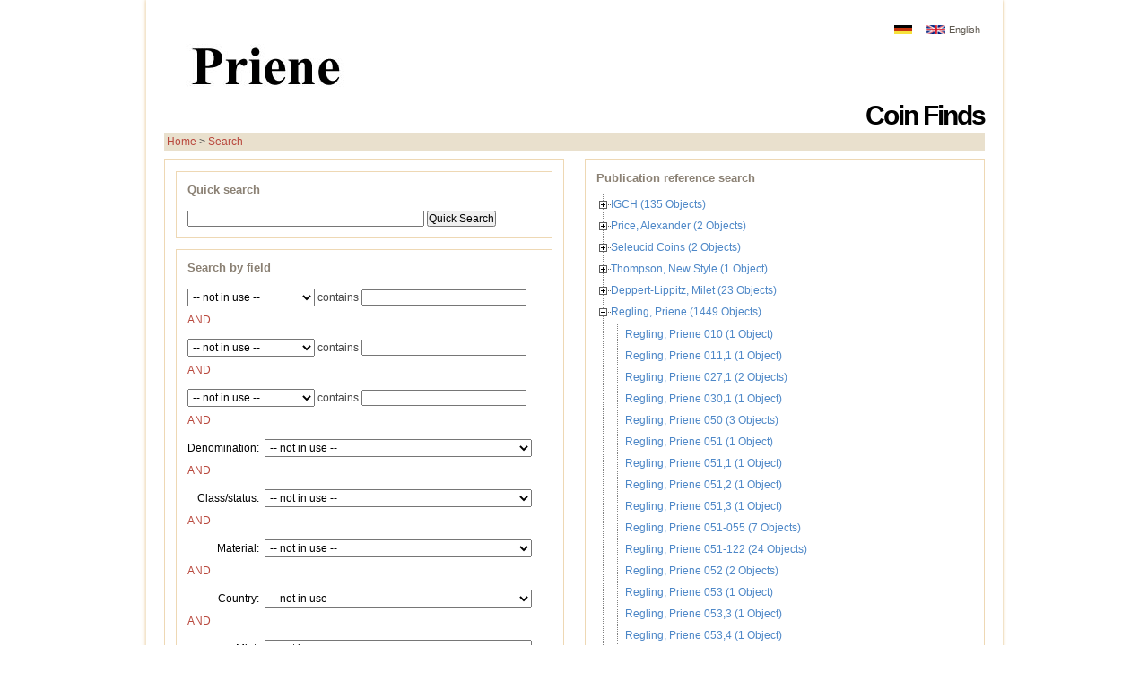

--- FILE ---
content_type: text/html; charset=UTF-8
request_url: https://ikmk.smb.museum/mk_priene/index.php?filtertype=0&referenz_id=97&number=110&nach=0&lang=en
body_size: 7967
content:
<!DOCTYPE html>
<html>
	<head>
	<meta http-equiv="content-type" content="text/html; charset=utf-8" />
	<meta http-equiv="content-language" content="de" />
	<meta name="language" content="en" />
	<meta name="keywords" content="" />
	<meta name="description" content="" />
	<meta name="robots" content="index, follow" />
	<meta name="author" content="" />
	<meta name="page-topic" content="" />
	<meta name="page-type" content="Information" />
	<meta name="copyright" content="" />
	<meta name="publisher" content="" />
	<title>Priene - Coin Finds</title>
  <link href="layout-dev/css/layouts/layout_1-2-3.css" rel="stylesheet" type="text/css" media="screen,projection" />
	<!--[if lte IE 7]>
		<link href="layout-dev/css/layouts/patches/patch_1-2-3.css" rel="stylesheet" type="text/css" />
	<![endif]-->
	<link rel="stylesheet" type="text/css" href="layout-dev/css/medium.css" title="A" media="screen,projection" />
	<link rel="stylesheet" type="text/css" href="layout/bildschirm.css?time=1643746739" media="screen,projection" />
	<link media='screen, projection' href='jQuery/jquery.treeview.css' type='text/css' rel='stylesheet'/>
  <script type='text/javascript' src='jQuery/jquery.js'></script>
  <script type='text/javascript'>
  $().ready(function() {
// verknüpfte Selectboxen
// 19.09.2013 23:56:12
(function($){
   $.fn.linkedSelect = function(url, destination, params) {
      var params = $.extend({
         firstOption : 'Please Select',
         loadingText : 'Loading...',
         reset       : ''
      },params);
      var $dest = $(destination);
      return this.each(function(){
        $(this).bind('change', function() {
          var $$ = $(this);
          $dest.attr('disabled','false')
               .append('<option value="">' + params.loadingText + '</option>')
               .ajaxStart(function(){
                  $$.show();
          });
          $.ajax({type: 'GET', async: true, dataType: 'json', url: url, data: {str: $$.val() }, success: function(data){
      			  var options = '<option value="">' + params.firstOption + '</option>';
      			  $.each(data, function(key, val){
      			    options += '<option value="' + key + '">' + val + '</option>';
      			  });
      			  $dest.removeAttr('disabled').html(options).find('option:first').attr('selected', 'selected');
      			}
      		});
          if ('' != params.reset) {
          	var $reset = $(params.reset);
          	$reset.html('<option value="0">' + params.firstOption + '</option>')
          	      .find('option:first')
          	      .attr('selected', 'selected');

          };
        });  // end change
      }); // end return each
   };  // end function
})(jQuery);

});
  </script>

  <!--[if lt IE 7]>
  	<link href=layout-dev/css/layouts/patches/iepngfix/iepngfix.css type="text/css" rel="stylesheet" />
  <![endif]-->
</head>
<body  style="background-position: left top;">
<a href="#" name="top"></a>
<div class="page_shadows">
	<div class="page_margins">
	  <div class="page">
      <div id="header">
        <a href="index.php?lang=en"><img src="app_files/logo.jpg?time=1769222971" /></a>
        <h1><a href='index.php?lang=en'>Coin Finds</a></h1>
    		<div id="lannav">
    			<a href='index.php?filtertype=0&amp;referenz_id=97&amp;number=110&amp;nach=0&amp;lang=de' class='de'>&nbsp;</a> <a href='index.php?filtertype=0&referenz_id=97&number=110&nach=0&lang=en' class='en'>English</a>

    		</div>
      </div>

  	  <div id="nav">
  	    <div class="hlist">
  	      <div><a href='index.php?lang=en'>Home</a> &gt; <a href='index.php?lang=en&pagetype_id=1'>Search</a></div>
        </div>
      </div>

      <div id="main" class='clearfix'>
  <div id='rahmen' class='clearfix'>
<div id='left'>
<div class='searchBox'>
<form action='index.php' method='post'><h2>Quick search</h2>
<input type='text' name='search' value="" size='50' maxlength='256'>
<input type='submit' class='btn' value='Quick Search'>
<input type='hidden' name='filtertype' value='simple'>
<input type='hidden' name='lang' value='en'>
</form>
</div>
<div class='searchBox'>
<form action='index.php' method='post'><h2>Search by field</h2>
<select name="filter[0][field]" size='1'>
<option value='no'>-- not in use --</option>
<option value='accession'>Accession</option>
<option value='bemerkung'>Comment</option>
<option value='areal'>Finding place (areal)</option>
<option value='befund'>Inv.No. (areal)</option>
<option value='vitr_obj_nr'>Inv.No. (finding place)</option>
<option value='invnr'>Inv.No. (museum)</option>
<option value='vs_bild_beschr'>Obverse description</option>
<option value='vs_leg_text'>Obverse legend</option>
<option value='literatur'>Reference</option>
<option value='rs_bild_beschr'>Reverse description</option>
<option value='rs_leg_text'>Reverse legend</option>
<option value='titel'>Title entry</option>
</select>
<span class='formLabel'>contains</span> <input type='text' name="filter[0][text]" value="" class='text_filter_input' maxlength='256' />
<br><p class='and'>AND</p>
<select name="filter[1][field]" size='1'>
<option value='no'>-- not in use --</option>
<option value='accession'>Accession</option>
<option value='bemerkung'>Comment</option>
<option value='areal'>Finding place (areal)</option>
<option value='befund'>Inv.No. (areal)</option>
<option value='vitr_obj_nr'>Inv.No. (finding place)</option>
<option value='invnr'>Inv.No. (museum)</option>
<option value='vs_bild_beschr'>Obverse description</option>
<option value='vs_leg_text'>Obverse legend</option>
<option value='literatur'>Reference</option>
<option value='rs_bild_beschr'>Reverse description</option>
<option value='rs_leg_text'>Reverse legend</option>
<option value='titel'>Title entry</option>
</select>
<span class='formLabel'>contains</span> <input type='text' name="filter[1][text]" value="" class='text_filter_input' maxlength='256' />
<br><p class='and'>AND</p>
<select name="filter[2][field]" size='1'>
<option value='no'>-- not in use --</option>
<option value='accession'>Accession</option>
<option value='bemerkung'>Comment</option>
<option value='areal'>Finding place (areal)</option>
<option value='befund'>Inv.No. (areal)</option>
<option value='vitr_obj_nr'>Inv.No. (finding place)</option>
<option value='invnr'>Inv.No. (museum)</option>
<option value='vs_bild_beschr'>Obverse description</option>
<option value='vs_leg_text'>Obverse legend</option>
<option value='literatur'>Reference</option>
<option value='rs_bild_beschr'>Reverse description</option>
<option value='rs_leg_text'>Reverse legend</option>
<option value='titel'>Title entry</option>
</select>
<span class='formLabel'>contains</span> <input type='text' name="filter[2][text]" value="" class='text_filter_input' maxlength='256' />
<br><p class='and'>AND</p>
<label for='nominal_id'>Denomination:</label>
<select name='nominal_id' id='nominal_id' size='1' class='nl'>
<option value='0' selected='selected'>-- not in use --</option>
<option value='931'>1/2 Chalkous?</option>
<option value='932'>1/2 Drachme (Hemidrachme)</option>
<option value='937'>1/2 Obol (Hemiobol)</option>
<option value='1183'>3 Obole (Triobol)</option>
<option value='1169'>4 Obole (Tetrobol)</option>
<option value='473'>4 Para</option>
<option value='493'>40 Nummi (Follis)</option>
<option value='649'>Aes 2</option>
<option value='650'>Aes 3</option>
<option value='651'>Aes 4</option>
<option value='713'>Chalkous?</option>
<option value='715'>Cistophor</option>
<option value='729'>Denar (ANT)</option>
<option value='751'>Dichalkon?</option>
<option value='774'>Doppeldenar (ANT)</option>
<option value='792'>Drachme</option>
<option value='1001'>Nummus</option>
<option value='1002'>Nummus (Minimus)</option>
<option value='1323'>Tetrachalkon</option>
<option value='1165'>Tetrachalkon?</option>
<option value='1166'>Tetradrachme</option>
</select>
<span class='stopFloat'></span>
<p class='and'>AND</p>
<label for='mstand_id'>Class/status:</label>
<select name='mstand_id' id='mstand_id' size='1' class='nl'>
<option value='0' selected='selected'>-- not in use --</option>
<option value='29'>Ancient Ruler's issue</option>
<option value='54'>City</option>
<option value='34'>Imperial issue (medieval/modern)</option>
<option value='57'>League of Towns</option>
<option value='48'>Private issue</option>
<option value='58'>Sultanate</option>
<option value='55'>Tribal issue</option>
</select>
<span class='stopFloat'></span>
<p class='and'>AND</p>
<label for='material_id'>Material:</label>
<select name='material_id' id='material_id' size='1' class='nl'>
<option value='0' selected='selected'>-- not in use --</option>
<option value='2'>Bronze</option>
<option value='31'>Lead</option>
<option value='1'>Silver</option>
</select>
<span class='stopFloat'></span>
<p class='and'>AND</p>
<label for='country_id'>Country:</label>
<select name='country_id' id='country_id' size='1' class='nl'>
<option value='0' selected='selected'>-- not in use --</option>
<option value='1'></option>
<option value='85'>Cyprus</option>
<option value='5'>Egypt</option>
<option value='11'>France</option>
<option value='19'>Germany</option>
<option value='28'>Great Britain</option>
<option value='27'>Greece</option>
<option value='25'>Italy</option>
<option value='74'>Syrian Arab Republic</option>
<option value='72'>Tunisia</option>
<option value='75'>Turkey</option>
</select>
<span class='stopFloat'></span>
<p class='and'>AND</p>
<label for='location_id'>Mint:</label>
<select name='location_id' id='location_id' size='1' class='nl'>
<option value='0' selected='selected'>-- not in use --</option>
</select>
<span class='stopFloat'></span>
<p class='and'>AND</p>
<label for='authority_id'>Authority:</label>
<select name='authority_id' id='authority_id' size='1' class='nl'>
<option value='0' selected='selected'>-- not in use --</option>
<option value='209'>Abdul Aziz (1277-1293 AH/1861-1876), Sultan</option>
<option value='303'>Anastasius I. (491-518)</option>
<option value='325'>Antiochos II. Theos</option>
<option value='336'>Antoninus Pius</option>
<option value='339'>Arcadius</option>
<option value='353'>Attalos I.</option>
<option value='6961'>Attalos II. Philadelphos</option>
<option value='6962'>Attalos III. Philometor Euergetes</option>
<option value='415'>Caracalla (Marcus Aurelius Antoninus)</option>
<option value='465'>Claudius Gothicus</option>
<option value='479'>Commodus</option>
<option value='480'>Constans</option>
<option value='481'>Constans II. (641-668)</option>
<option value='482'>Constantinus I.</option>
<option value='493'>Constantius II.</option>
<option value='557'>Elagabalus</option>
<option value='594'>Eumenes II.</option>
<option value='413'>Gaius Iulius Caesar (Octavianus), seit 27 v. Chr. Augustus</option>
<option value='702'>Gallienus</option>
<option value='735'>Gordianus III.</option>
<option value='751'>Hadrianus</option>
<option value='811'>Heraclius (610-641)</option>
<option value='847'>Iulianus</option>
<option value='959'>Justinianus I. (527-565)</option>
<option value='962'>Justinus II. (565-578)</option>
<option value='1060'>Leo I.</option>
<option value='1083'>Lucius Verus</option>
<option value='1133'>Lysimachos</option>
<option value='1145'>Marcus Aurelius</option>
<option value='1217'>Nero</option>
<option value='1218'>Nerva</option>
<option value='1238'>Orophernes</option>
<option value='4225'>Philippos III. Arrhidaios (323-317 v. Chr.), König von Makedonien</option>
<option value='1304'>Philippus I.</option>
<option value='1317'>Postumus</option>
<option value='1325'>Ptolemaios II. Philadelphos</option>
<option value='1334'>Quintillus</option>
<option value='1381'>Seleukos II. Kallinikos</option>
<option value='1384'>Septimius Severus</option>
<option value='1438'>Theodosius I.</option>
<option value='1439'>Theodosius II.</option>
<option value='1446'>Thrasamund (496-523), König der Vandalen</option>
<option value='1454'>Traianus</option>
<option value='1455'>Traianus Decius</option>
<option value='1477'>Valentinianus III.</option>
<option value='1481'>Vespasianus</option>
<option value='1493'>Volusianus</option>
<option value='1561'>Zeno</option>
</select>
<span class='stopFloat'></span>
<p class='and'>AND</p>
<label for='owner_id'>Owner:</label>
<select name='owner_id' id='owner_id' size='1' class='nl'>
<option value='0' selected='selected'>-- not in use --</option>
<option value='22'>Balat, Museum</option>
<option value='13'>Berlin, Münzkabinett der Staatlichen Museen</option>
<option value='21'>Priene-Depot, Balat</option>
</select>
<span class='stopFloat'></span>
<p class='and'>AND</p>
<label for='jahr_von' style='width: 8em;'>Time frame from:</label>
<input name='jahr_von' value='-400' maxlength='4' id='zeit' class='time'> 
<label for='jahr_bis' style='float: none;'> - </label> <input name='jahr_bis' value='1861' maxlength='4' class='time'><br><input type='submit' class='btn' value='Search'>

<script type='text/javascript' charset='utf-8'>
	$(function(){
	  $('#country_id').linkedSelect('getLocationsJSON.php?', '#location_id', {firstOption: '--- not in use ---'});
	});
</script>
<input type='hidden' name='filtertype' value='extented'>
<input type='hidden' name='lang' value='en'>
</form>
</div>
</div>
<div id='refBox'>
<h2>Publication reference search</h2>
<link media='screen, projection' href='jQuery/jquery.treeview.css' type='text/css' rel='stylesheet'/>
<ul id='treeview' class='treeview'>
<li><a href='index.php?lang=en&filtertype=referenz&amp;referenz_id=209'><div class='hitarea expandable'></div>IGCH (135 Objects)</a>
</li>
<li><a href='index.php?lang=en&filtertype=referenz&amp;referenz_id=53'><div class='hitarea expandable'></div>Price, Alexander (2 Objects)</a>
</li>
<li><a href='index.php?lang=en&filtertype=referenz&amp;referenz_id=205'><div class='hitarea expandable'></div>Seleucid Coins (2 Objects)</a>
</li>
<li><a href='index.php?lang=en&filtertype=referenz&amp;referenz_id=254'><div class='hitarea expandable'></div>Thompson, New Style (1 Object)</a>
</li>
<li><a href='index.php?lang=en&filtertype=referenz&amp;referenz_id=295'><div class='hitarea expandable'></div>Deppert-Lippitz, Milet (23 Objects)</a>
</li>
<li><a href='index.php?lang=en&filtertype=referenz&amp;referenz_id=97&amp;collaps=1'><div class='hitarea collapsable'></div>Regling, Priene (1449 Objects)</a>
<ul>
<li><a href='index.php?lang=en&filtertype=referenz&amp;referenz_id=97&amp;number=010&amp;nach=0'>Regling, Priene 010 (1 Object)</a></li>
<li><a href='index.php?lang=en&filtertype=referenz&amp;referenz_id=97&amp;number=011,1&amp;nach=0'>Regling, Priene 011,1 (1 Object)</a></li>
<li><a href='index.php?lang=en&filtertype=referenz&amp;referenz_id=97&amp;number=027,1&amp;nach=0'>Regling, Priene 027,1 (2 Objects)</a></li>
<li><a href='index.php?lang=en&filtertype=referenz&amp;referenz_id=97&amp;number=030,1&amp;nach=0'>Regling, Priene 030,1 (1 Object)</a></li>
<li><a href='index.php?lang=en&filtertype=referenz&amp;referenz_id=97&amp;number=050&amp;nach=0'>Regling, Priene 050 (3 Objects)</a></li>
<li><a href='index.php?lang=en&filtertype=referenz&amp;referenz_id=97&amp;number=051&amp;nach=0'>Regling, Priene 051 (1 Object)</a></li>
<li><a href='index.php?lang=en&filtertype=referenz&amp;referenz_id=97&amp;number=051,1&amp;nach=0'>Regling, Priene 051,1 (1 Object)</a></li>
<li><a href='index.php?lang=en&filtertype=referenz&amp;referenz_id=97&amp;number=051,2&amp;nach=0'>Regling, Priene 051,2 (1 Object)</a></li>
<li><a href='index.php?lang=en&filtertype=referenz&amp;referenz_id=97&amp;number=051,3&amp;nach=0'>Regling, Priene 051,3 (1 Object)</a></li>
<li><a href='index.php?lang=en&filtertype=referenz&amp;referenz_id=97&amp;number=051-055&amp;nach=0'>Regling, Priene 051-055 (7 Objects)</a></li>
<li><a href='index.php?lang=en&filtertype=referenz&amp;referenz_id=97&amp;number=051-122&amp;nach=0'>Regling, Priene 051-122 (24 Objects)</a></li>
<li><a href='index.php?lang=en&filtertype=referenz&amp;referenz_id=97&amp;number=052&amp;nach=0'>Regling, Priene 052 (2 Objects)</a></li>
<li><a href='index.php?lang=en&filtertype=referenz&amp;referenz_id=97&amp;number=053&amp;nach=0'>Regling, Priene 053 (1 Object)</a></li>
<li><a href='index.php?lang=en&filtertype=referenz&amp;referenz_id=97&amp;number=053,3&amp;nach=0'>Regling, Priene 053,3 (1 Object)</a></li>
<li><a href='index.php?lang=en&filtertype=referenz&amp;referenz_id=97&amp;number=053,4&amp;nach=0'>Regling, Priene 053,4 (1 Object)</a></li>
<li><a href='index.php?lang=en&filtertype=referenz&amp;referenz_id=97&amp;number=056&amp;nach=0'>Regling, Priene 056 (1 Object)</a></li>
<li><a href='index.php?lang=en&filtertype=referenz&amp;referenz_id=97&amp;number=056,1&amp;nach=0'>Regling, Priene 056,1 (1 Object)</a></li>
<li><a href='index.php?lang=en&filtertype=referenz&amp;referenz_id=97&amp;number=056,2&amp;nach=0'>Regling, Priene 056,2 (1 Object)</a></li>
<li><a href='index.php?lang=en&filtertype=referenz&amp;referenz_id=97&amp;number=056-064. 070-074&amp;nach=0'>Regling, Priene 056-064. 070-074 (1 Object)</a></li>
<li><a href='index.php?lang=en&filtertype=referenz&amp;referenz_id=97&amp;number=056-122&amp;nach=0'>Regling, Priene 056-122 (69 Objects)</a></li>
<li><a href='index.php?lang=en&filtertype=referenz&amp;referenz_id=97&amp;number=057-122&amp;nach=0'>Regling, Priene 057-122 (13 Objects)</a></li>
<li><a href='index.php?lang=en&filtertype=referenz&amp;referenz_id=97&amp;number=058&amp;nach=0'>Regling, Priene 058 (1 Object)</a></li>
<li><a href='index.php?lang=en&filtertype=referenz&amp;referenz_id=97&amp;number=058,2&amp;nach=0'>Regling, Priene 058,2 (1 Object)</a></li>
<li><a href='index.php?lang=en&filtertype=referenz&amp;referenz_id=97&amp;number=060,1&amp;nach=0'>Regling, Priene 060,1 (1 Object)</a></li>
<li><a href='index.php?lang=en&filtertype=referenz&amp;referenz_id=97&amp;number=060,2&amp;nach=0'>Regling, Priene 060,2 (1 Object)</a></li>
<li><a href='index.php?lang=en&filtertype=referenz&amp;referenz_id=97&amp;number=060,3&amp;nach=0'>Regling, Priene 060,3 (1 Object)</a></li>
<li><a href='index.php?lang=en&filtertype=referenz&amp;referenz_id=97&amp;number=060,4&amp;nach=0'>Regling, Priene 060,4 (1 Object)</a></li>
<li><a href='index.php?lang=en&filtertype=referenz&amp;referenz_id=97&amp;number=061&amp;nach=0'>Regling, Priene 061 (1 Object)</a></li>
<li><a href='index.php?lang=en&filtertype=referenz&amp;referenz_id=97&amp;number=061,1&amp;nach=0'>Regling, Priene 061,1 (1 Object)</a></li>
<li><a href='index.php?lang=en&filtertype=referenz&amp;referenz_id=97&amp;number=061,2&amp;nach=0'>Regling, Priene 061,2 (1 Object)</a></li>
<li><a href='index.php?lang=en&filtertype=referenz&amp;referenz_id=97&amp;number=062&amp;nach=0'>Regling, Priene 062 (9 Objects)</a></li>
<li><a href='index.php?lang=en&filtertype=referenz&amp;referenz_id=97&amp;number=062,01&amp;nach=0'>Regling, Priene 062,01 (1 Object)</a></li>
<li><a href='index.php?lang=en&filtertype=referenz&amp;referenz_id=97&amp;number=062,02&amp;nach=0'>Regling, Priene 062,02 (1 Object)</a></li>
<li><a href='index.php?lang=en&filtertype=referenz&amp;referenz_id=97&amp;number=062,03&amp;nach=0'>Regling, Priene 062,03 (1 Object)</a></li>
<li><a href='index.php?lang=en&filtertype=referenz&amp;referenz_id=97&amp;number=062,04&amp;nach=0'>Regling, Priene 062,04 (1 Object)</a></li>
<li><a href='index.php?lang=en&filtertype=referenz&amp;referenz_id=97&amp;number=062,05&amp;nach=0'>Regling, Priene 062,05 (1 Object)</a></li>
<li><a href='index.php?lang=en&filtertype=referenz&amp;referenz_id=97&amp;number=062,06&amp;nach=0'>Regling, Priene 062,06 (1 Object)</a></li>
<li><a href='index.php?lang=en&filtertype=referenz&amp;referenz_id=97&amp;number=062,07&amp;nach=0'>Regling, Priene 062,07 (1 Object)</a></li>
<li><a href='index.php?lang=en&filtertype=referenz&amp;referenz_id=97&amp;number=062,09&amp;nach=0'>Regling, Priene 062,09 (1 Object)</a></li>
<li><a href='index.php?lang=en&filtertype=referenz&amp;referenz_id=97&amp;number=063,1&amp;nach=0'>Regling, Priene 063,1 (1 Object)</a></li>
<li><a href='index.php?lang=en&filtertype=referenz&amp;referenz_id=97&amp;number=063,2&amp;nach=0'>Regling, Priene 063,2 (1 Object)</a></li>
<li><a href='index.php?lang=en&filtertype=referenz&amp;referenz_id=97&amp;number=063,3&amp;nach=0'>Regling, Priene 063,3 (1 Object)</a></li>
<li><a href='index.php?lang=en&filtertype=referenz&amp;referenz_id=97&amp;number=064&amp;nach=0'>Regling, Priene 064 (2 Objects)</a></li>
<li><a href='index.php?lang=en&filtertype=referenz&amp;referenz_id=97&amp;number=064,1&amp;nach=0'>Regling, Priene 064,1 (1 Object)</a></li>
<li><a href='index.php?lang=en&filtertype=referenz&amp;referenz_id=97&amp;number=064,3&amp;nach=0'>Regling, Priene 064,3 (1 Object)</a></li>
<li><a href='index.php?lang=en&filtertype=referenz&amp;referenz_id=97&amp;number=064,4&amp;nach=0'>Regling, Priene 064,4 (1 Object)</a></li>
<li><a href='index.php?lang=en&filtertype=referenz&amp;referenz_id=97&amp;number=065&amp;nach=0'>Regling, Priene 065 (1 Object)</a></li>
<li><a href='index.php?lang=en&filtertype=referenz&amp;referenz_id=97&amp;number=065,1&amp;nach=0'>Regling, Priene 065,1 (1 Object)</a></li>
<li><a href='index.php?lang=en&filtertype=referenz&amp;referenz_id=97&amp;number=065,2&amp;nach=0'>Regling, Priene 065,2 (1 Object)</a></li>
<li><a href='index.php?lang=en&filtertype=referenz&amp;referenz_id=97&amp;number=065,3&amp;nach=0'>Regling, Priene 065,3 (1 Object)</a></li>
<li><a href='index.php?lang=en&filtertype=referenz&amp;referenz_id=97&amp;number=066&amp;nach=0'>Regling, Priene 066 (1 Object)</a></li>
<li><a href='index.php?lang=en&filtertype=referenz&amp;referenz_id=97&amp;number=066,1&amp;nach=0'>Regling, Priene 066,1 (1 Object)</a></li>
<li><a href='index.php?lang=en&filtertype=referenz&amp;referenz_id=97&amp;number=067&amp;nach=0'>Regling, Priene 067 (3 Objects)</a></li>
<li><a href='index.php?lang=en&filtertype=referenz&amp;referenz_id=97&amp;number=067,02&amp;nach=0'>Regling, Priene 067,02 (1 Object)</a></li>
<li><a href='index.php?lang=en&filtertype=referenz&amp;referenz_id=97&amp;number=067,03&amp;nach=0'>Regling, Priene 067,03 (1 Object)</a></li>
<li><a href='index.php?lang=en&filtertype=referenz&amp;referenz_id=97&amp;number=067,05&amp;nach=0'>Regling, Priene 067,05 (1 Object)</a></li>
<li><a href='index.php?lang=en&filtertype=referenz&amp;referenz_id=97&amp;number=067,07&amp;nach=0'>Regling, Priene 067,07 (1 Object)</a></li>
<li><a href='index.php?lang=en&filtertype=referenz&amp;referenz_id=97&amp;number=067,09&amp;nach=0'>Regling, Priene 067,09 (1 Object)</a></li>
<li><a href='index.php?lang=en&filtertype=referenz&amp;referenz_id=97&amp;number=067,8&amp;nach=0'>Regling, Priene 067,8 (1 Object)</a></li>
<li><a href='index.php?lang=en&filtertype=referenz&amp;referenz_id=97&amp;number=067-068&amp;nach=0'>Regling, Priene 067-068 (17 Objects)</a></li>
<li><a href='index.php?lang=en&filtertype=referenz&amp;referenz_id=97&amp;number=068,1&amp;nach=0'>Regling, Priene 068,1 (1 Object)</a></li>
<li><a href='index.php?lang=en&filtertype=referenz&amp;referenz_id=97&amp;number=069&amp;nach=0'>Regling, Priene 069 (1 Object)</a></li>
<li><a href='index.php?lang=en&filtertype=referenz&amp;referenz_id=97&amp;number=070&amp;nach=1'>Regling, Priene 070 post (1 Object)</a></li>
<li><a href='index.php?lang=en&filtertype=referenz&amp;referenz_id=97&amp;number=070,2&amp;nach=0'>Regling, Priene 070,2 (1 Object)</a></li>
<li><a href='index.php?lang=en&filtertype=referenz&amp;referenz_id=97&amp;number=071,1&amp;nach=0'>Regling, Priene 071,1 (1 Object)</a></li>
<li><a href='index.php?lang=en&filtertype=referenz&amp;referenz_id=97&amp;number=071,2&amp;nach=0'>Regling, Priene 071,2 (1 Object)</a></li>
<li><a href='index.php?lang=en&filtertype=referenz&amp;referenz_id=97&amp;number=071,3&amp;nach=0'>Regling, Priene 071,3 (1 Object)</a></li>
<li><a href='index.php?lang=en&filtertype=referenz&amp;referenz_id=97&amp;number=072,1&amp;nach=0'>Regling, Priene 072,1 (1 Object)</a></li>
<li><a href='index.php?lang=en&filtertype=referenz&amp;referenz_id=97&amp;number=073,1&amp;nach=0'>Regling, Priene 073,1 (1 Object)</a></li>
<li><a href='index.php?lang=en&filtertype=referenz&amp;referenz_id=97&amp;number=074&amp;nach=0'>Regling, Priene 074 (32 Objects)</a></li>
<li><a href='index.php?lang=en&filtertype=referenz&amp;referenz_id=97&amp;number=074,04&amp;nach=0'>Regling, Priene 074,04 (1 Object)</a></li>
<li><a href='index.php?lang=en&filtertype=referenz&amp;referenz_id=97&amp;number=074,05&amp;nach=0'>Regling, Priene 074,05 (1 Object)</a></li>
<li><a href='index.php?lang=en&filtertype=referenz&amp;referenz_id=97&amp;number=074,1&amp;nach=0'>Regling, Priene 074,1 (2 Objects)</a></li>
<li><a href='index.php?lang=en&filtertype=referenz&amp;referenz_id=97&amp;number=075&amp;nach=0'>Regling, Priene 075 (1 Object)</a></li>
<li><a href='index.php?lang=en&filtertype=referenz&amp;referenz_id=97&amp;number=075,1&amp;nach=0'>Regling, Priene 075,1 (1 Object)</a></li>
<li><a href='index.php?lang=en&filtertype=referenz&amp;referenz_id=97&amp;number=075,2&amp;nach=0'>Regling, Priene 075,2 (1 Object)</a></li>
<li><a href='index.php?lang=en&filtertype=referenz&amp;referenz_id=97&amp;number=075-076&amp;nach=0'>Regling, Priene 075-076 (1 Object)</a></li>
<li><a href='index.php?lang=en&filtertype=referenz&amp;referenz_id=97&amp;number=076,1&amp;nach=0'>Regling, Priene 076,1 (1 Object)</a></li>
<li><a href='index.php?lang=en&filtertype=referenz&amp;referenz_id=97&amp;number=076,3&amp;nach=0'>Regling, Priene 076,3 (1 Object)</a></li>
<li><a href='index.php?lang=en&filtertype=referenz&amp;referenz_id=97&amp;number=077&amp;nach=0'>Regling, Priene 077 (2 Objects)</a></li>
<li><a href='index.php?lang=en&filtertype=referenz&amp;referenz_id=97&amp;number=077,1&amp;nach=0'>Regling, Priene 077,1 (1 Object)</a></li>
<li><a href='index.php?lang=en&filtertype=referenz&amp;referenz_id=97&amp;number=077,2&amp;nach=0'>Regling, Priene 077,2 (1 Object)</a></li>
<li><a href='index.php?lang=en&filtertype=referenz&amp;referenz_id=97&amp;number=078&amp;nach=0'>Regling, Priene 078 (11 Objects)</a></li>
<li><a href='index.php?lang=en&filtertype=referenz&amp;referenz_id=97&amp;number=078,2&amp;nach=0'>Regling, Priene 078,2 (1 Object)</a></li>
<li><a href='index.php?lang=en&filtertype=referenz&amp;referenz_id=97&amp;number=078,3&amp;nach=0'>Regling, Priene 078,3 (1 Object)</a></li>
<li><a href='index.php?lang=en&filtertype=referenz&amp;referenz_id=97&amp;number=078,4&amp;nach=0'>Regling, Priene 078,4 (1 Object)</a></li>
<li><a href='index.php?lang=en&filtertype=referenz&amp;referenz_id=97&amp;number=079&amp;nach=0'>Regling, Priene 079 (6 Objects)</a></li>
<li><a href='index.php?lang=en&filtertype=referenz&amp;referenz_id=97&amp;number=079,1&amp;nach=0'>Regling, Priene 079,1 (1 Object)</a></li>
<li><a href='index.php?lang=en&filtertype=referenz&amp;referenz_id=97&amp;number=079,2&amp;nach=0'>Regling, Priene 079,2 (1 Object)</a></li>
<li><a href='index.php?lang=en&filtertype=referenz&amp;referenz_id=97&amp;number=079,3&amp;nach=0'>Regling, Priene 079,3 (1 Object)</a></li>
<li><a href='index.php?lang=en&filtertype=referenz&amp;referenz_id=97&amp;number=080&amp;nach=0'>Regling, Priene 080 (1 Object)</a></li>
<li><a href='index.php?lang=en&filtertype=referenz&amp;referenz_id=97&amp;number=081,1&amp;nach=0'>Regling, Priene 081,1 (1 Object)</a></li>
<li><a href='index.php?lang=en&filtertype=referenz&amp;referenz_id=97&amp;number=082&amp;nach=0'>Regling, Priene 082 (1 Object)</a></li>
<li><a href='index.php?lang=en&filtertype=referenz&amp;referenz_id=97&amp;number=082,1&amp;nach=0'>Regling, Priene 082,1 (1 Object)</a></li>
<li><a href='index.php?lang=en&filtertype=referenz&amp;referenz_id=97&amp;number=082,2&amp;nach=0'>Regling, Priene 082,2 (1 Object)</a></li>
<li><a href='index.php?lang=en&filtertype=referenz&amp;referenz_id=97&amp;number=082,3&amp;nach=0'>Regling, Priene 082,3 (1 Object)</a></li>
<li><a href='index.php?lang=en&filtertype=referenz&amp;referenz_id=97&amp;number=082,4&amp;nach=0'>Regling, Priene 082,4 (1 Object)</a></li>
<li><a href='index.php?lang=en&filtertype=referenz&amp;referenz_id=97&amp;number=082,5&amp;nach=0'>Regling, Priene 082,5 (1 Object)</a></li>
<li><a href='index.php?lang=en&filtertype=referenz&amp;referenz_id=97&amp;number=083&amp;nach=0'>Regling, Priene 083 (4 Objects)</a></li>
<li><a href='index.php?lang=en&filtertype=referenz&amp;referenz_id=97&amp;number=083,1&amp;nach=0'>Regling, Priene 083,1 (1 Object)</a></li>
<li><a href='index.php?lang=en&filtertype=referenz&amp;referenz_id=97&amp;number=083,2&amp;nach=0'>Regling, Priene 083,2 (1 Object)</a></li>
<li><a href='index.php?lang=en&filtertype=referenz&amp;referenz_id=97&amp;number=084,1&amp;nach=0'>Regling, Priene 084,1 (1 Object)</a></li>
<li><a href='index.php?lang=en&filtertype=referenz&amp;referenz_id=97&amp;number=084,2&amp;nach=0'>Regling, Priene 084,2 (1 Object)</a></li>
<li><a href='index.php?lang=en&filtertype=referenz&amp;referenz_id=97&amp;number=084,3&amp;nach=0'>Regling, Priene 084,3 (1 Object)</a></li>
<li><a href='index.php?lang=en&filtertype=referenz&amp;referenz_id=97&amp;number=085,1&amp;nach=0'>Regling, Priene 085,1 (1 Object)</a></li>
<li><a href='index.php?lang=en&filtertype=referenz&amp;referenz_id=97&amp;number=085,3&amp;nach=0'>Regling, Priene 085,3 (1 Object)</a></li>
<li><a href='index.php?lang=en&filtertype=referenz&amp;referenz_id=97&amp;number=086&amp;nach=1'>Regling, Priene 086 post (1 Object)</a></li>
<li><a href='index.php?lang=en&filtertype=referenz&amp;referenz_id=97&amp;number=086&amp;nach=0'>Regling, Priene 086 (4 Objects)</a></li>
<li><a href='index.php?lang=en&filtertype=referenz&amp;referenz_id=97&amp;number=086,1&amp;nach=0'>Regling, Priene 086,1 (1 Object)</a></li>
<li><a href='index.php?lang=en&filtertype=referenz&amp;referenz_id=97&amp;number=086,2&amp;nach=0'>Regling, Priene 086,2 (1 Object)</a></li>
<li><a href='index.php?lang=en&filtertype=referenz&amp;referenz_id=97&amp;number=086-087. 089&amp;nach=0'>Regling, Priene 086-087. 089 (1 Object)</a></li>
<li><a href='index.php?lang=en&filtertype=referenz&amp;referenz_id=97&amp;number=087,1&amp;nach=0'>Regling, Priene 087,1 (1 Object)</a></li>
<li><a href='index.php?lang=en&filtertype=referenz&amp;referenz_id=97&amp;number=089&amp;nach=0'>Regling, Priene 089 (2 Objects)</a></li>
<li><a href='index.php?lang=en&filtertype=referenz&amp;referenz_id=97&amp;number=089,2&amp;nach=0'>Regling, Priene 089,2 (1 Object)</a></li>
<li><a href='index.php?lang=en&filtertype=referenz&amp;referenz_id=97&amp;number=089A&amp;nach=0'>Regling, Priene 089A (1 Object)</a></li>
<li><a href='index.php?lang=en&filtertype=referenz&amp;referenz_id=97&amp;number=090,1&amp;nach=0'>Regling, Priene 090,1 (1 Object)</a></li>
<li><a href='index.php?lang=en&filtertype=referenz&amp;referenz_id=97&amp;number=090,2&amp;nach=0'>Regling, Priene 090,2 (1 Object)</a></li>
<li><a href='index.php?lang=en&filtertype=referenz&amp;referenz_id=97&amp;number=091&amp;nach=0'>Regling, Priene 091 (1 Object)</a></li>
<li><a href='index.php?lang=en&filtertype=referenz&amp;referenz_id=97&amp;number=091,1&amp;nach=0'>Regling, Priene 091,1 (1 Object)</a></li>
<li><a href='index.php?lang=en&filtertype=referenz&amp;referenz_id=97&amp;number=092&amp;nach=1'>Regling, Priene 092 post (1 Object)</a></li>
<li><a href='index.php?lang=en&filtertype=referenz&amp;referenz_id=97&amp;number=093,1&amp;nach=0'>Regling, Priene 093,1 (1 Object)</a></li>
<li><a href='index.php?lang=en&filtertype=referenz&amp;referenz_id=97&amp;number=093,2&amp;nach=0'>Regling, Priene 093,2 (1 Object)</a></li>
<li><a href='index.php?lang=en&filtertype=referenz&amp;referenz_id=97&amp;number=094&amp;nach=0'>Regling, Priene 094 (14 Objects)</a></li>
<li><a href='index.php?lang=en&filtertype=referenz&amp;referenz_id=97&amp;number=094,3&amp;nach=0'>Regling, Priene 094,3 (1 Object)</a></li>
<li><a href='index.php?lang=en&filtertype=referenz&amp;referenz_id=97&amp;number=094,4&amp;nach=0'>Regling, Priene 094,4 (1 Object)</a></li>
<li><a href='index.php?lang=en&filtertype=referenz&amp;referenz_id=97&amp;number=094,5&amp;nach=0'>Regling, Priene 094,5 (1 Object)</a></li>
<li><a href='index.php?lang=en&filtertype=referenz&amp;referenz_id=97&amp;number=094-098&amp;nach=0'>Regling, Priene 094-098 (1 Object)</a></li>
<li><a href='index.php?lang=en&filtertype=referenz&amp;referenz_id=97&amp;number=095,1&amp;nach=0'>Regling, Priene 095,1 (1 Object)</a></li>
<li><a href='index.php?lang=en&filtertype=referenz&amp;referenz_id=97&amp;number=095-097. 100-101. 103&amp;nach=0'>Regling, Priene 095-097. 100-101. 103 (1 Object)</a></li>
<li><a href='index.php?lang=en&filtertype=referenz&amp;referenz_id=97&amp;number=096&amp;nach=0'>Regling, Priene 096 (17 Objects)</a></li>
<li><a href='index.php?lang=en&filtertype=referenz&amp;referenz_id=97&amp;number=096,2&amp;nach=0'>Regling, Priene 096,2 (1 Object)</a></li>
<li><a href='index.php?lang=en&filtertype=referenz&amp;referenz_id=97&amp;number=096,3&amp;nach=0'>Regling, Priene 096,3 (1 Object)</a></li>
<li><a href='index.php?lang=en&filtertype=referenz&amp;referenz_id=97&amp;number=096,4&amp;nach=0'>Regling, Priene 096,4 (1 Object)</a></li>
<li><a href='index.php?lang=en&filtertype=referenz&amp;referenz_id=97&amp;number=096,5&amp;nach=0'>Regling, Priene 096,5 (1 Object)</a></li>
<li><a href='index.php?lang=en&filtertype=referenz&amp;referenz_id=97&amp;number=096,6&amp;nach=0'>Regling, Priene 096,6 (1 Object)</a></li>
<li><a href='index.php?lang=en&filtertype=referenz&amp;referenz_id=97&amp;number=096-097&amp;nach=0'>Regling, Priene 096-097 (11 Objects)</a></li>
<li><a href='index.php?lang=en&filtertype=referenz&amp;referenz_id=97&amp;number=097&amp;nach=0'>Regling, Priene 097 (39 Objects)</a></li>
<li><a href='index.php?lang=en&filtertype=referenz&amp;referenz_id=97&amp;number=097,01&amp;nach=0'>Regling, Priene 097,01 (1 Object)</a></li>
<li><a href='index.php?lang=en&filtertype=referenz&amp;referenz_id=97&amp;number=097,02&amp;nach=0'>Regling, Priene 097,02 (1 Object)</a></li>
<li><a href='index.php?lang=en&filtertype=referenz&amp;referenz_id=97&amp;number=097,04&amp;nach=0'>Regling, Priene 097,04 (1 Object)</a></li>
<li><a href='index.php?lang=en&filtertype=referenz&amp;referenz_id=97&amp;number=097,05&amp;nach=0'>Regling, Priene 097,05 (1 Object)</a></li>
<li><a href='index.php?lang=en&filtertype=referenz&amp;referenz_id=97&amp;number=097,06&amp;nach=0'>Regling, Priene 097,06 (1 Object)</a></li>
<li><a href='index.php?lang=en&filtertype=referenz&amp;referenz_id=97&amp;number=098&amp;nach=0'>Regling, Priene 098 (5 Objects)</a></li>
<li><a href='index.php?lang=en&filtertype=referenz&amp;referenz_id=97&amp;number=098,1&amp;nach=0'>Regling, Priene 098,1 (1 Object)</a></li>
<li><a href='index.php?lang=en&filtertype=referenz&amp;referenz_id=97&amp;number=098,2&amp;nach=0'>Regling, Priene 098,2 (1 Object)</a></li>
<li><a href='index.php?lang=en&filtertype=referenz&amp;referenz_id=97&amp;number=098,3&amp;nach=0'>Regling, Priene 098,3 (1 Object)</a></li>
<li><a href='index.php?lang=en&filtertype=referenz&amp;referenz_id=97&amp;number=098,4&amp;nach=0'>Regling, Priene 098,4 (1 Object)</a></li>
<li><a href='index.php?lang=en&filtertype=referenz&amp;referenz_id=97&amp;number=099&amp;nach=0'>Regling, Priene 099 (1 Object)</a></li>
<li><a href='index.php?lang=en&filtertype=referenz&amp;referenz_id=97&amp;number=100,2&amp;nach=0'>Regling, Priene 100,2 (1 Object)</a></li>
<li><a href='index.php?lang=en&filtertype=referenz&amp;referenz_id=97&amp;number=101-103&amp;nach=0'>Regling, Priene 101-103 (1 Object)</a></li>
<li><a href='index.php?lang=en&filtertype=referenz&amp;referenz_id=97&amp;number=102,1&amp;nach=0'>Regling, Priene 102,1 (1 Object)</a></li>
<li><a href='index.php?lang=en&filtertype=referenz&amp;referenz_id=97&amp;number=104&amp;nach=0'>Regling, Priene 104 (7 Objects)</a></li>
<li><a href='index.php?lang=en&filtertype=referenz&amp;referenz_id=97&amp;number=104,1&amp;nach=0'>Regling, Priene 104,1 (1 Object)</a></li>
<li><a href='index.php?lang=en&filtertype=referenz&amp;referenz_id=97&amp;number=105&amp;nach=0'>Regling, Priene 105 (14 Objects)</a></li>
<li><a href='index.php?lang=en&filtertype=referenz&amp;referenz_id=97&amp;number=105,2&amp;nach=0'>Regling, Priene 105,2 (1 Object)</a></li>
<li><a href='index.php?lang=en&filtertype=referenz&amp;referenz_id=97&amp;number=105,3&amp;nach=0'>Regling, Priene 105,3 (1 Object)</a></li>
<li><a href='index.php?lang=en&filtertype=referenz&amp;referenz_id=97&amp;number=105,4&amp;nach=0'>Regling, Priene 105,4 (1 Object)</a></li>
<li><a href='index.php?lang=en&filtertype=referenz&amp;referenz_id=97&amp;number=105,6&amp;nach=0'>Regling, Priene 105,6 (1 Object)</a></li>
<li><a href='index.php?lang=en&filtertype=referenz&amp;referenz_id=97&amp;number=106&amp;nach=0'>Regling, Priene 106 (2 Objects)</a></li>
<li><a href='index.php?lang=en&filtertype=referenz&amp;referenz_id=97&amp;number=106,1&amp;nach=0'>Regling, Priene 106,1 (1 Object)</a></li>
<li><a href='index.php?lang=en&filtertype=referenz&amp;referenz_id=97&amp;number=106,2&amp;nach=0'>Regling, Priene 106,2 (1 Object)</a></li>
<li><a href='index.php?lang=en&filtertype=referenz&amp;referenz_id=97&amp;number=107,1&amp;nach=0'>Regling, Priene 107,1 (1 Object)</a></li>
<li><a href='index.php?lang=en&filtertype=referenz&amp;referenz_id=97&amp;number=108&amp;nach=0'>Regling, Priene 108 (53 Objects)</a></li>
<li><a href='index.php?lang=en&filtertype=referenz&amp;referenz_id=97&amp;number=108,05&amp;nach=0'>Regling, Priene 108,05 (1 Object)</a></li>
<li><a href='index.php?lang=en&filtertype=referenz&amp;referenz_id=97&amp;number=108,06&amp;nach=0'>Regling, Priene 108,06 (1 Object)</a></li>
<li><a href='index.php?lang=en&filtertype=referenz&amp;referenz_id=97&amp;number=108,07&amp;nach=0'>Regling, Priene 108,07 (1 Object)</a></li>
<li><a href='index.php?lang=en&filtertype=referenz&amp;referenz_id=97&amp;number=109&amp;nach=0'>Regling, Priene 109 (1 Object)</a></li>
<li><a href='index.php?lang=en&filtertype=referenz&amp;referenz_id=97&amp;number=110&amp;nach=0' id='aktivLink'>Regling, Priene 110 (24 Objects)</a></li>
<li><a href='index.php?lang=en&filtertype=referenz&amp;referenz_id=97&amp;number=110,02&amp;nach=0'>Regling, Priene 110,02 (1 Object)</a></li>
<li><a href='index.php?lang=en&filtertype=referenz&amp;referenz_id=97&amp;number=110,04&amp;nach=0'>Regling, Priene 110,04 (1 Object)</a></li>
<li><a href='index.php?lang=en&filtertype=referenz&amp;referenz_id=97&amp;number=110,05&amp;nach=0'>Regling, Priene 110,05 (1 Object)</a></li>
<li><a href='index.php?lang=en&filtertype=referenz&amp;referenz_id=97&amp;number=110,07&amp;nach=0'>Regling, Priene 110,07 (1 Object)</a></li>
<li><a href='index.php?lang=en&filtertype=referenz&amp;referenz_id=97&amp;number=110,08&amp;nach=0'>Regling, Priene 110,08 (1 Object)</a></li>
<li><a href='index.php?lang=en&filtertype=referenz&amp;referenz_id=97&amp;number=110,09&amp;nach=0'>Regling, Priene 110,09 (1 Object)</a></li>
<li><a href='index.php?lang=en&filtertype=referenz&amp;referenz_id=97&amp;number=111,1&amp;nach=0'>Regling, Priene 111,1 (1 Object)</a></li>
<li><a href='index.php?lang=en&filtertype=referenz&amp;referenz_id=97&amp;number=111,3&amp;nach=0'>Regling, Priene 111,3 (1 Object)</a></li>
<li><a href='index.php?lang=en&filtertype=referenz&amp;referenz_id=97&amp;number=111,4&amp;nach=0'>Regling, Priene 111,4 (1 Object)</a></li>
<li><a href='index.php?lang=en&filtertype=referenz&amp;referenz_id=97&amp;number=111,5&amp;nach=0'>Regling, Priene 111,5 (1 Object)</a></li>
<li><a href='index.php?lang=en&filtertype=referenz&amp;referenz_id=97&amp;number=111-112&amp;nach=0'>Regling, Priene 111-112 (1 Object)</a></li>
<li><a href='index.php?lang=en&filtertype=referenz&amp;referenz_id=97&amp;number=112&amp;nach=0'>Regling, Priene 112 (1 Object)</a></li>
<li><a href='index.php?lang=en&filtertype=referenz&amp;referenz_id=97&amp;number=112,2&amp;nach=0'>Regling, Priene 112,2 (1 Object)</a></li>
<li><a href='index.php?lang=en&filtertype=referenz&amp;referenz_id=97&amp;number=112,4&amp;nach=0'>Regling, Priene 112,4 (1 Object)</a></li>
<li><a href='index.php?lang=en&filtertype=referenz&amp;referenz_id=97&amp;number=113&amp;nach=0'>Regling, Priene 113 (2 Objects)</a></li>
<li><a href='index.php?lang=en&filtertype=referenz&amp;referenz_id=97&amp;number=113,2&amp;nach=0'>Regling, Priene 113,2 (1 Object)</a></li>
<li><a href='index.php?lang=en&filtertype=referenz&amp;referenz_id=97&amp;number=113,4&amp;nach=0'>Regling, Priene 113,4 (1 Object)</a></li>
<li><a href='index.php?lang=en&filtertype=referenz&amp;referenz_id=97&amp;number=114&amp;nach=0'>Regling, Priene 114 (1 Object)</a></li>
<li><a href='index.php?lang=en&filtertype=referenz&amp;referenz_id=97&amp;number=116,1&amp;nach=0'>Regling, Priene 116,1 (1 Object)</a></li>
<li><a href='index.php?lang=en&filtertype=referenz&amp;referenz_id=97&amp;number=116,2&amp;nach=0'>Regling, Priene 116,2 (1 Object)</a></li>
<li><a href='index.php?lang=en&filtertype=referenz&amp;referenz_id=97&amp;number=118&amp;nach=0'>Regling, Priene 118 (3 Objects)</a></li>
<li><a href='index.php?lang=en&filtertype=referenz&amp;referenz_id=97&amp;number=118,1-2&amp;nach=0'>Regling, Priene 118,1-2 (2 Objects)</a></li>
<li><a href='index.php?lang=en&filtertype=referenz&amp;referenz_id=97&amp;number=118,3&amp;nach=0'>Regling, Priene 118,3 (1 Object)</a></li>
<li><a href='index.php?lang=en&filtertype=referenz&amp;referenz_id=97&amp;number=118-119&amp;nach=0'>Regling, Priene 118-119 (4 Objects)</a></li>
<li><a href='index.php?lang=en&filtertype=referenz&amp;referenz_id=97&amp;number=119&amp;nach=0'>Regling, Priene 119 (188 Objects)</a></li>
<li><a href='index.php?lang=en&filtertype=referenz&amp;referenz_id=97&amp;number=119,01&amp;nach=0'>Regling, Priene 119,01 (1 Object)</a></li>
<li><a href='index.php?lang=en&filtertype=referenz&amp;referenz_id=97&amp;number=119,02&amp;nach=0'>Regling, Priene 119,02 (1 Object)</a></li>
<li><a href='index.php?lang=en&filtertype=referenz&amp;referenz_id=97&amp;number=119,03&amp;nach=0'>Regling, Priene 119,03 (1 Object)</a></li>
<li><a href='index.php?lang=en&filtertype=referenz&amp;referenz_id=97&amp;number=119,04&amp;nach=0'>Regling, Priene 119,04 (1 Object)</a></li>
<li><a href='index.php?lang=en&filtertype=referenz&amp;referenz_id=97&amp;number=119,05&amp;nach=0'>Regling, Priene 119,05 (1 Object)</a></li>
<li><a href='index.php?lang=en&filtertype=referenz&amp;referenz_id=97&amp;number=119,06&amp;nach=0'>Regling, Priene 119,06 (1 Object)</a></li>
<li><a href='index.php?lang=en&filtertype=referenz&amp;referenz_id=97&amp;number=119,07&amp;nach=0'>Regling, Priene 119,07 (1 Object)</a></li>
<li><a href='index.php?lang=en&filtertype=referenz&amp;referenz_id=97&amp;number=119,08&amp;nach=0'>Regling, Priene 119,08 (1 Object)</a></li>
<li><a href='index.php?lang=en&filtertype=referenz&amp;referenz_id=97&amp;number=119,09&amp;nach=0'>Regling, Priene 119,09 (1 Object)</a></li>
<li><a href='index.php?lang=en&filtertype=referenz&amp;referenz_id=97&amp;number=119,10&amp;nach=0'>Regling, Priene 119,10 (1 Object)</a></li>
<li><a href='index.php?lang=en&filtertype=referenz&amp;referenz_id=97&amp;number=119,12&amp;nach=0'>Regling, Priene 119,12 (1 Object)</a></li>
<li><a href='index.php?lang=en&filtertype=referenz&amp;referenz_id=97&amp;number=119,13&amp;nach=0'>Regling, Priene 119,13 (1 Object)</a></li>
<li><a href='index.php?lang=en&filtertype=referenz&amp;referenz_id=97&amp;number=119,14&amp;nach=0'>Regling, Priene 119,14 (1 Object)</a></li>
<li><a href='index.php?lang=en&filtertype=referenz&amp;referenz_id=97&amp;number=119,15&amp;nach=0'>Regling, Priene 119,15 (1 Object)</a></li>
<li><a href='index.php?lang=en&filtertype=referenz&amp;referenz_id=97&amp;number=120&amp;nach=0'>Regling, Priene 120 (4 Objects)</a></li>
<li><a href='index.php?lang=en&filtertype=referenz&amp;referenz_id=97&amp;number=120,1&amp;nach=0'>Regling, Priene 120,1 (1 Object)</a></li>
<li><a href='index.php?lang=en&filtertype=referenz&amp;referenz_id=97&amp;number=120,2&amp;nach=0'>Regling, Priene 120,2 (1 Object)</a></li>
<li><a href='index.php?lang=en&filtertype=referenz&amp;referenz_id=97&amp;number=120,3&amp;nach=0'>Regling, Priene 120,3 (1 Object)</a></li>
<li><a href='index.php?lang=en&filtertype=referenz&amp;referenz_id=97&amp;number=121&amp;nach=0'>Regling, Priene 121 (7 Objects)</a></li>
<li><a href='index.php?lang=en&filtertype=referenz&amp;referenz_id=97&amp;number=121,1&amp;nach=0'>Regling, Priene 121,1 (1 Object)</a></li>
<li><a href='index.php?lang=en&filtertype=referenz&amp;referenz_id=97&amp;number=121,2&amp;nach=0'>Regling, Priene 121,2 (1 Object)</a></li>
<li><a href='index.php?lang=en&filtertype=referenz&amp;referenz_id=97&amp;number=121,3&amp;nach=0'>Regling, Priene 121,3 (1 Object)</a></li>
<li><a href='index.php?lang=en&filtertype=referenz&amp;referenz_id=97&amp;number=122,1&amp;nach=0'>Regling, Priene 122,1 (1 Object)</a></li>
<li><a href='index.php?lang=en&filtertype=referenz&amp;referenz_id=97&amp;number=123,1&amp;nach=0'>Regling, Priene 123,1 (1 Object)</a></li>
<li><a href='index.php?lang=en&filtertype=referenz&amp;referenz_id=97&amp;number=123-135&amp;nach=0'>Regling, Priene 123-135 (42 Objects)</a></li>
<li><a href='index.php?lang=en&filtertype=referenz&amp;referenz_id=97&amp;number=124&amp;nach=0'>Regling, Priene 124 (20 Objects)</a></li>
<li><a href='index.php?lang=en&filtertype=referenz&amp;referenz_id=97&amp;number=124,04&amp;nach=0'>Regling, Priene 124,04 (1 Object)</a></li>
<li><a href='index.php?lang=en&filtertype=referenz&amp;referenz_id=97&amp;number=124,05&amp;nach=0'>Regling, Priene 124,05 (1 Object)</a></li>
<li><a href='index.php?lang=en&filtertype=referenz&amp;referenz_id=97&amp;number=125&amp;nach=0'>Regling, Priene 125 (7 Objects)</a></li>
<li><a href='index.php?lang=en&filtertype=referenz&amp;referenz_id=97&amp;number=126&amp;nach=0'>Regling, Priene 126 (6 Objects)</a></li>
<li><a href='index.php?lang=en&filtertype=referenz&amp;referenz_id=97&amp;number=126,1&amp;nach=0'>Regling, Priene 126,1 (2 Objects)</a></li>
<li><a href='index.php?lang=en&filtertype=referenz&amp;referenz_id=97&amp;number=127&amp;nach=0'>Regling, Priene 127 (4 Objects)</a></li>
<li><a href='index.php?lang=en&filtertype=referenz&amp;referenz_id=97&amp;number=127,2&amp;nach=0'>Regling, Priene 127,2 (1 Object)</a></li>
<li><a href='index.php?lang=en&filtertype=referenz&amp;referenz_id=97&amp;number=128&amp;nach=0'>Regling, Priene 128 (4 Objects)</a></li>
<li><a href='index.php?lang=en&filtertype=referenz&amp;referenz_id=97&amp;number=128&amp;nach=1'>Regling, Priene 128 post (1 Object)</a></li>
<li><a href='index.php?lang=en&filtertype=referenz&amp;referenz_id=97&amp;number=128,1&amp;nach=0'>Regling, Priene 128,1 (1 Object)</a></li>
<li><a href='index.php?lang=en&filtertype=referenz&amp;referenz_id=97&amp;number=128,2&amp;nach=0'>Regling, Priene 128,2 (1 Object)</a></li>
<li><a href='index.php?lang=en&filtertype=referenz&amp;referenz_id=97&amp;number=128,3&amp;nach=0'>Regling, Priene 128,3 (1 Object)</a></li>
<li><a href='index.php?lang=en&filtertype=referenz&amp;referenz_id=97&amp;number=128,4&amp;nach=0'>Regling, Priene 128,4 (1 Object)</a></li>
<li><a href='index.php?lang=en&filtertype=referenz&amp;referenz_id=97&amp;number=129&amp;nach=0'>Regling, Priene 129 (1 Object)</a></li>
<li><a href='index.php?lang=en&filtertype=referenz&amp;referenz_id=97&amp;number=129&amp;nach=1'>Regling, Priene 129 post (4 Objects)</a></li>
<li><a href='index.php?lang=en&filtertype=referenz&amp;referenz_id=97&amp;number=129,9&amp;nach=0'>Regling, Priene 129,9 (1 Object)</a></li>
<li><a href='index.php?lang=en&filtertype=referenz&amp;referenz_id=97&amp;number=130&amp;nach=0'>Regling, Priene 130 (7 Objects)</a></li>
<li><a href='index.php?lang=en&filtertype=referenz&amp;referenz_id=97&amp;number=130,01&amp;nach=0'>Regling, Priene 130,01 (1 Object)</a></li>
<li><a href='index.php?lang=en&filtertype=referenz&amp;referenz_id=97&amp;number=130,03&amp;nach=0'>Regling, Priene 130,03 (1 Object)</a></li>
<li><a href='index.php?lang=en&filtertype=referenz&amp;referenz_id=97&amp;number=131&amp;nach=0'>Regling, Priene 131 (3 Objects)</a></li>
<li><a href='index.php?lang=en&filtertype=referenz&amp;referenz_id=97&amp;number=131,1&amp;nach=0'>Regling, Priene 131,1 (1 Object)</a></li>
<li><a href='index.php?lang=en&filtertype=referenz&amp;referenz_id=97&amp;number=131,2&amp;nach=0'>Regling, Priene 131,2 (1 Object)</a></li>
<li><a href='index.php?lang=en&filtertype=referenz&amp;referenz_id=97&amp;number=132&amp;nach=0'>Regling, Priene 132 (16 Objects)</a></li>
<li><a href='index.php?lang=en&filtertype=referenz&amp;referenz_id=97&amp;number=132,2&amp;nach=0'>Regling, Priene 132,2 (1 Object)</a></li>
<li><a href='index.php?lang=en&filtertype=referenz&amp;referenz_id=97&amp;number=132,3&amp;nach=0'>Regling, Priene 132,3 (1 Object)</a></li>
<li><a href='index.php?lang=en&filtertype=referenz&amp;referenz_id=97&amp;number=132,4&amp;nach=0'>Regling, Priene 132,4 (1 Object)</a></li>
<li><a href='index.php?lang=en&filtertype=referenz&amp;referenz_id=97&amp;number=133&amp;nach=0'>Regling, Priene 133 (5 Objects)</a></li>
<li><a href='index.php?lang=en&filtertype=referenz&amp;referenz_id=97&amp;number=133,2&amp;nach=0'>Regling, Priene 133,2 (1 Object)</a></li>
<li><a href='index.php?lang=en&filtertype=referenz&amp;referenz_id=97&amp;number=134,2&amp;nach=0'>Regling, Priene 134,2 (1 Object)</a></li>
<li><a href='index.php?lang=en&filtertype=referenz&amp;referenz_id=97&amp;number=135,1&amp;nach=0'>Regling, Priene 135,1 (1 Object)</a></li>
<li><a href='index.php?lang=en&filtertype=referenz&amp;referenz_id=97&amp;number=136,1&amp;nach=0'>Regling, Priene 136,1 (1 Object)</a></li>
<li><a href='index.php?lang=en&filtertype=referenz&amp;referenz_id=97&amp;number=136-137. 144-145. 147&amp;nach=0'>Regling, Priene 136-137. 144-145. 147 (3 Objects)</a></li>
<li><a href='index.php?lang=en&filtertype=referenz&amp;referenz_id=97&amp;number=136-147&amp;nach=0'>Regling, Priene 136-147 (1 Object)</a></li>
<li><a href='index.php?lang=en&filtertype=referenz&amp;referenz_id=97&amp;number=138&amp;nach=0'>Regling, Priene 138 (1 Object)</a></li>
<li><a href='index.php?lang=en&filtertype=referenz&amp;referenz_id=97&amp;number=138,1&amp;nach=0'>Regling, Priene 138,1 (1 Object)</a></li>
<li><a href='index.php?lang=en&filtertype=referenz&amp;referenz_id=97&amp;number=138,2&amp;nach=0'>Regling, Priene 138,2 (1 Object)</a></li>
<li><a href='index.php?lang=en&filtertype=referenz&amp;referenz_id=97&amp;number=138,3&amp;nach=0'>Regling, Priene 138,3 (1 Object)</a></li>
<li><a href='index.php?lang=en&filtertype=referenz&amp;referenz_id=97&amp;number=138,4&amp;nach=0'>Regling, Priene 138,4 (1 Object)</a></li>
<li><a href='index.php?lang=en&filtertype=referenz&amp;referenz_id=97&amp;number=139&amp;nach=1'>Regling, Priene 139 post (1 Object)</a></li>
<li><a href='index.php?lang=en&filtertype=referenz&amp;referenz_id=97&amp;number=139-141. 143. 146&amp;nach=0'>Regling, Priene 139-141. 143. 146 (4 Objects)</a></li>
<li><a href='index.php?lang=en&filtertype=referenz&amp;referenz_id=97&amp;number=140&amp;nach=0'>Regling, Priene 140 (8 Objects)</a></li>
<li><a href='index.php?lang=en&filtertype=referenz&amp;referenz_id=97&amp;number=140,1&amp;nach=0'>Regling, Priene 140,1 (1 Object)</a></li>
<li><a href='index.php?lang=en&filtertype=referenz&amp;referenz_id=97&amp;number=140,2&amp;nach=0'>Regling, Priene 140,2 (1 Object)</a></li>
<li><a href='index.php?lang=en&filtertype=referenz&amp;referenz_id=97&amp;number=140,4&amp;nach=0'>Regling, Priene 140,4 (1 Object)</a></li>
<li><a href='index.php?lang=en&filtertype=referenz&amp;referenz_id=97&amp;number=140. 143&amp;nach=0'>Regling, Priene 140. 143 (1 Object)</a></li>
<li><a href='index.php?lang=en&filtertype=referenz&amp;referenz_id=97&amp;number=141,2&amp;nach=0'>Regling, Priene 141,2 (1 Object)</a></li>
<li><a href='index.php?lang=en&filtertype=referenz&amp;referenz_id=97&amp;number=143,1&amp;nach=0'>Regling, Priene 143,1 (1 Object)</a></li>
<li><a href='index.php?lang=en&filtertype=referenz&amp;referenz_id=97&amp;number=143. 146&amp;nach=0'>Regling, Priene 143. 146 (1 Object)</a></li>
<li><a href='index.php?lang=en&filtertype=referenz&amp;referenz_id=97&amp;number=144&amp;nach=0'>Regling, Priene 144 (2 Objects)</a></li>
<li><a href='index.php?lang=en&filtertype=referenz&amp;referenz_id=97&amp;number=144,02&amp;nach=0'>Regling, Priene 144,02 (1 Object)</a></li>
<li><a href='index.php?lang=en&filtertype=referenz&amp;referenz_id=97&amp;number=144,03&amp;nach=0'>Regling, Priene 144,03 (1 Object)</a></li>
<li><a href='index.php?lang=en&filtertype=referenz&amp;referenz_id=97&amp;number=144,05&amp;nach=0'>Regling, Priene 144,05 (1 Object)</a></li>
<li><a href='index.php?lang=en&filtertype=referenz&amp;referenz_id=97&amp;number=144,06&amp;nach=0'>Regling, Priene 144,06 (1 Object)</a></li>
<li><a href='index.php?lang=en&filtertype=referenz&amp;referenz_id=97&amp;number=144,07&amp;nach=0'>Regling, Priene 144,07 (1 Object)</a></li>
<li><a href='index.php?lang=en&filtertype=referenz&amp;referenz_id=97&amp;number=144,08&amp;nach=0'>Regling, Priene 144,08 (1 Object)</a></li>
<li><a href='index.php?lang=en&filtertype=referenz&amp;referenz_id=97&amp;number=144,09&amp;nach=0'>Regling, Priene 144,09 (1 Object)</a></li>
<li><a href='index.php?lang=en&filtertype=referenz&amp;referenz_id=97&amp;number=146&amp;nach=0'>Regling, Priene 146 (2 Objects)</a></li>
<li><a href='index.php?lang=en&filtertype=referenz&amp;referenz_id=97&amp;number=147&amp;nach=0'>Regling, Priene 147 (3 Objects)</a></li>
<li><a href='index.php?lang=en&filtertype=referenz&amp;referenz_id=97&amp;number=147,2&amp;nach=0'>Regling, Priene 147,2 (1 Object)</a></li>
<li><a href='index.php?lang=en&filtertype=referenz&amp;referenz_id=97&amp;number=148&amp;nach=0'>Regling, Priene 148 (3 Objects)</a></li>
<li><a href='index.php?lang=en&filtertype=referenz&amp;referenz_id=97&amp;number=148,01&amp;nach=0'>Regling, Priene 148,01 (1 Object)</a></li>
<li><a href='index.php?lang=en&filtertype=referenz&amp;referenz_id=97&amp;number=148,02&amp;nach=0'>Regling, Priene 148,02 (1 Object)</a></li>
<li><a href='index.php?lang=en&filtertype=referenz&amp;referenz_id=97&amp;number=148,03&amp;nach=0'>Regling, Priene 148,03 (1 Object)</a></li>
<li><a href='index.php?lang=en&filtertype=referenz&amp;referenz_id=97&amp;number=148,04&amp;nach=0'>Regling, Priene 148,04 (1 Object)</a></li>
<li><a href='index.php?lang=en&filtertype=referenz&amp;referenz_id=97&amp;number=148,06&amp;nach=0'>Regling, Priene 148,06 (1 Object)</a></li>
<li><a href='index.php?lang=en&filtertype=referenz&amp;referenz_id=97&amp;number=148,08&amp;nach=0'>Regling, Priene 148,08 (1 Object)</a></li>
<li><a href='index.php?lang=en&filtertype=referenz&amp;referenz_id=97&amp;number=148,09&amp;nach=0'>Regling, Priene 148,09 (1 Object)</a></li>
<li><a href='index.php?lang=en&filtertype=referenz&amp;referenz_id=97&amp;number=148-150&amp;nach=0'>Regling, Priene 148-150 (1 Object)</a></li>
<li><a href='index.php?lang=en&filtertype=referenz&amp;referenz_id=97&amp;number=148-156&amp;nach=0'>Regling, Priene 148-156 (1 Object)</a></li>
<li><a href='index.php?lang=en&filtertype=referenz&amp;referenz_id=97&amp;number=148-159&amp;nach=0'>Regling, Priene 148-159 (1 Object)</a></li>
<li><a href='index.php?lang=en&filtertype=referenz&amp;referenz_id=97&amp;number=148-167&amp;nach=0'>Regling, Priene 148-167 (1 Object)</a></li>
<li><a href='index.php?lang=en&filtertype=referenz&amp;referenz_id=97&amp;number=149&amp;nach=0'>Regling, Priene 149 (1 Object)</a></li>
<li><a href='index.php?lang=en&filtertype=referenz&amp;referenz_id=97&amp;number=149,1&amp;nach=0'>Regling, Priene 149,1 (1 Object)</a></li>
<li><a href='index.php?lang=en&filtertype=referenz&amp;referenz_id=97&amp;number=149,2&amp;nach=0'>Regling, Priene 149,2 (1 Object)</a></li>
<li><a href='index.php?lang=en&filtertype=referenz&amp;referenz_id=97&amp;number=150&amp;nach=0'>Regling, Priene 150 (1 Object)</a></li>
<li><a href='index.php?lang=en&filtertype=referenz&amp;referenz_id=97&amp;number=150,1&amp;nach=0'>Regling, Priene 150,1 (1 Object)</a></li>
<li><a href='index.php?lang=en&filtertype=referenz&amp;referenz_id=97&amp;number=150,2&amp;nach=0'>Regling, Priene 150,2 (1 Object)</a></li>
<li><a href='index.php?lang=en&filtertype=referenz&amp;referenz_id=97&amp;number=150-157&amp;nach=0'>Regling, Priene 150-157 (2 Objects)</a></li>
<li><a href='index.php?lang=en&filtertype=referenz&amp;referenz_id=97&amp;number=151&amp;nach=0'>Regling, Priene 151 (2 Objects)</a></li>
<li><a href='index.php?lang=en&filtertype=referenz&amp;referenz_id=97&amp;number=151,1&amp;nach=0'>Regling, Priene 151,1 (1 Object)</a></li>
<li><a href='index.php?lang=en&filtertype=referenz&amp;referenz_id=97&amp;number=151,2&amp;nach=0'>Regling, Priene 151,2 (1 Object)</a></li>
<li><a href='index.php?lang=en&filtertype=referenz&amp;referenz_id=97&amp;number=151,3&amp;nach=0'>Regling, Priene 151,3 (1 Object)</a></li>
<li><a href='index.php?lang=en&filtertype=referenz&amp;referenz_id=97&amp;number=152&amp;nach=0'>Regling, Priene 152 (3 Objects)</a></li>
<li><a href='index.php?lang=en&filtertype=referenz&amp;referenz_id=97&amp;number=152,1&amp;nach=0'>Regling, Priene 152,1 (1 Object)</a></li>
<li><a href='index.php?lang=en&filtertype=referenz&amp;referenz_id=97&amp;number=152,2&amp;nach=0'>Regling, Priene 152,2 (1 Object)</a></li>
<li><a href='index.php?lang=en&filtertype=referenz&amp;referenz_id=97&amp;number=152,3&amp;nach=0'>Regling, Priene 152,3 (1 Object)</a></li>
<li><a href='index.php?lang=en&filtertype=referenz&amp;referenz_id=97&amp;number=152,4&amp;nach=0'>Regling, Priene 152,4 (1 Object)</a></li>
<li><a href='index.php?lang=en&filtertype=referenz&amp;referenz_id=97&amp;number=152-153&amp;nach=0'>Regling, Priene 152-153 (1 Object)</a></li>
<li><a href='index.php?lang=en&filtertype=referenz&amp;referenz_id=97&amp;number=152-157&amp;nach=0'>Regling, Priene 152-157 (1 Object)</a></li>
<li><a href='index.php?lang=en&filtertype=referenz&amp;referenz_id=97&amp;number=153&amp;nach=0'>Regling, Priene 153 (4 Objects)</a></li>
<li><a href='index.php?lang=en&filtertype=referenz&amp;referenz_id=97&amp;number=153,01&amp;nach=0'>Regling, Priene 153,01 (1 Object)</a></li>
<li><a href='index.php?lang=en&filtertype=referenz&amp;referenz_id=97&amp;number=153,02&amp;nach=0'>Regling, Priene 153,02 (1 Object)</a></li>
<li><a href='index.php?lang=en&filtertype=referenz&amp;referenz_id=97&amp;number=153,03&amp;nach=0'>Regling, Priene 153,03 (1 Object)</a></li>
<li><a href='index.php?lang=en&filtertype=referenz&amp;referenz_id=97&amp;number=153,04&amp;nach=0'>Regling, Priene 153,04 (1 Object)</a></li>
<li><a href='index.php?lang=en&filtertype=referenz&amp;referenz_id=97&amp;number=153,05&amp;nach=0'>Regling, Priene 153,05 (1 Object)</a></li>
<li><a href='index.php?lang=en&filtertype=referenz&amp;referenz_id=97&amp;number=153,06&amp;nach=0'>Regling, Priene 153,06 (1 Object)</a></li>
<li><a href='index.php?lang=en&filtertype=referenz&amp;referenz_id=97&amp;number=153,08&amp;nach=0'>Regling, Priene 153,08 (1 Object)</a></li>
<li><a href='index.php?lang=en&filtertype=referenz&amp;referenz_id=97&amp;number=153,09&amp;nach=0'>Regling, Priene 153,09 (1 Object)</a></li>
<li><a href='index.php?lang=en&filtertype=referenz&amp;referenz_id=97&amp;number=154,1&amp;nach=0'>Regling, Priene 154,1 (1 Object)</a></li>
<li><a href='index.php?lang=en&filtertype=referenz&amp;referenz_id=97&amp;number=155,1&amp;nach=0'>Regling, Priene 155,1 (1 Object)</a></li>
<li><a href='index.php?lang=en&filtertype=referenz&amp;referenz_id=97&amp;number=156&amp;nach=0'>Regling, Priene 156 (1 Object)</a></li>
<li><a href='index.php?lang=en&filtertype=referenz&amp;referenz_id=97&amp;number=156,1&amp;nach=0'>Regling, Priene 156,1 (1 Object)</a></li>
<li><a href='index.php?lang=en&filtertype=referenz&amp;referenz_id=97&amp;number=157&amp;nach=0'>Regling, Priene 157 (5 Objects)</a></li>
<li><a href='index.php?lang=en&filtertype=referenz&amp;referenz_id=97&amp;number=157,1&amp;nach=0'>Regling, Priene 157,1 (1 Object)</a></li>
<li><a href='index.php?lang=en&filtertype=referenz&amp;referenz_id=97&amp;number=157,2&amp;nach=0'>Regling, Priene 157,2 (1 Object)</a></li>
<li><a href='index.php?lang=en&filtertype=referenz&amp;referenz_id=97&amp;number=157,3&amp;nach=0'>Regling, Priene 157,3 (1 Object)</a></li>
<li><a href='index.php?lang=en&filtertype=referenz&amp;referenz_id=97&amp;number=157-159&amp;nach=0'>Regling, Priene 157-159 (1 Object)</a></li>
<li><a href='index.php?lang=en&filtertype=referenz&amp;referenz_id=97&amp;number=158&amp;nach=0'>Regling, Priene 158 (19 Objects)</a></li>
<li><a href='index.php?lang=en&filtertype=referenz&amp;referenz_id=97&amp;number=158,02&amp;nach=0'>Regling, Priene 158,02 (1 Object)</a></li>
<li><a href='index.php?lang=en&filtertype=referenz&amp;referenz_id=97&amp;number=158,03&amp;nach=0'>Regling, Priene 158,03 (1 Object)</a></li>
<li><a href='index.php?lang=en&filtertype=referenz&amp;referenz_id=97&amp;number=158,04&amp;nach=0'>Regling, Priene 158,04 (1 Object)</a></li>
<li><a href='index.php?lang=en&filtertype=referenz&amp;referenz_id=97&amp;number=158,05&amp;nach=0'>Regling, Priene 158,05 (1 Object)</a></li>
<li><a href='index.php?lang=en&filtertype=referenz&amp;referenz_id=97&amp;number=158,06&amp;nach=0'>Regling, Priene 158,06 (1 Object)</a></li>
<li><a href='index.php?lang=en&filtertype=referenz&amp;referenz_id=97&amp;number=158,08&amp;nach=0'>Regling, Priene 158,08 (1 Object)</a></li>
<li><a href='index.php?lang=en&filtertype=referenz&amp;referenz_id=97&amp;number=158,09&amp;nach=0'>Regling, Priene 158,09 (1 Object)</a></li>
<li><a href='index.php?lang=en&filtertype=referenz&amp;referenz_id=97&amp;number=158,10&amp;nach=0'>Regling, Priene 158,10 (1 Object)</a></li>
<li><a href='index.php?lang=en&filtertype=referenz&amp;referenz_id=97&amp;number=158,11&amp;nach=0'>Regling, Priene 158,11 (1 Object)</a></li>
<li><a href='index.php?lang=en&filtertype=referenz&amp;referenz_id=97&amp;number=158-159&amp;nach=0'>Regling, Priene 158-159 (1 Object)</a></li>
<li><a href='index.php?lang=en&filtertype=referenz&amp;referenz_id=97&amp;number=159&amp;nach=0'>Regling, Priene 159 (7 Objects)</a></li>
<li><a href='index.php?lang=en&filtertype=referenz&amp;referenz_id=97&amp;number=159,1&amp;nach=0'>Regling, Priene 159,1 (1 Object)</a></li>
<li><a href='index.php?lang=en&filtertype=referenz&amp;referenz_id=97&amp;number=159,2&amp;nach=0'>Regling, Priene 159,2 (1 Object)</a></li>
<li><a href='index.php?lang=en&filtertype=referenz&amp;referenz_id=97&amp;number=159,4&amp;nach=0'>Regling, Priene 159,4 (1 Object)</a></li>
<li><a href='index.php?lang=en&filtertype=referenz&amp;referenz_id=97&amp;number=160&amp;nach=0'>Regling, Priene 160 (61 Objects)</a></li>
<li><a href='index.php?lang=en&filtertype=referenz&amp;referenz_id=97&amp;number=160,01&amp;nach=0'>Regling, Priene 160,01 (1 Object)</a></li>
<li><a href='index.php?lang=en&filtertype=referenz&amp;referenz_id=97&amp;number=160,02&amp;nach=0'>Regling, Priene 160,02 (1 Object)</a></li>
<li><a href='index.php?lang=en&filtertype=referenz&amp;referenz_id=97&amp;number=160,03&amp;nach=0'>Regling, Priene 160,03 (1 Object)</a></li>
<li><a href='index.php?lang=en&filtertype=referenz&amp;referenz_id=97&amp;number=160,04&amp;nach=0'>Regling, Priene 160,04 (1 Object)</a></li>
<li><a href='index.php?lang=en&filtertype=referenz&amp;referenz_id=97&amp;number=160,05&amp;nach=0'>Regling, Priene 160,05 (1 Object)</a></li>
<li><a href='index.php?lang=en&filtertype=referenz&amp;referenz_id=97&amp;number=160,06&amp;nach=0'>Regling, Priene 160,06 (1 Object)</a></li>
<li><a href='index.php?lang=en&filtertype=referenz&amp;referenz_id=97&amp;number=160,07&amp;nach=0'>Regling, Priene 160,07 (1 Object)</a></li>
<li><a href='index.php?lang=en&filtertype=referenz&amp;referenz_id=97&amp;number=160,08&amp;nach=0'>Regling, Priene 160,08 (1 Object)</a></li>
<li><a href='index.php?lang=en&filtertype=referenz&amp;referenz_id=97&amp;number=160,09&amp;nach=0'>Regling, Priene 160,09 (1 Object)</a></li>
<li><a href='index.php?lang=en&filtertype=referenz&amp;referenz_id=97&amp;number=160,10&amp;nach=0'>Regling, Priene 160,10 (1 Object)</a></li>
<li><a href='index.php?lang=en&filtertype=referenz&amp;referenz_id=97&amp;number=160,12&amp;nach=0'>Regling, Priene 160,12 (1 Object)</a></li>
<li><a href='index.php?lang=en&filtertype=referenz&amp;referenz_id=97&amp;number=160,13&amp;nach=0'>Regling, Priene 160,13 (1 Object)</a></li>
<li><a href='index.php?lang=en&filtertype=referenz&amp;referenz_id=97&amp;number=160,14&amp;nach=0'>Regling, Priene 160,14 (1 Object)</a></li>
<li><a href='index.php?lang=en&filtertype=referenz&amp;referenz_id=97&amp;number=160,15&amp;nach=0'>Regling, Priene 160,15 (1 Object)</a></li>
<li><a href='index.php?lang=en&filtertype=referenz&amp;referenz_id=97&amp;number=160,16&amp;nach=0'>Regling, Priene 160,16 (1 Object)</a></li>
<li><a href='index.php?lang=en&filtertype=referenz&amp;referenz_id=97&amp;number=160,17&amp;nach=0'>Regling, Priene 160,17 (1 Object)</a></li>
<li><a href='index.php?lang=en&filtertype=referenz&amp;referenz_id=97&amp;number=160,18&amp;nach=0'>Regling, Priene 160,18 (1 Object)</a></li>
<li><a href='index.php?lang=en&filtertype=referenz&amp;referenz_id=97&amp;number=160,19&amp;nach=0'>Regling, Priene 160,19 (1 Object)</a></li>
<li><a href='index.php?lang=en&filtertype=referenz&amp;referenz_id=97&amp;number=160,20&amp;nach=0'>Regling, Priene 160,20 (1 Object)</a></li>
<li><a href='index.php?lang=en&filtertype=referenz&amp;referenz_id=97&amp;number=160-167&amp;nach=0'>Regling, Priene 160-167 (3 Objects)</a></li>
<li><a href='index.php?lang=en&filtertype=referenz&amp;referenz_id=97&amp;number=161&amp;nach=0'>Regling, Priene 161 (5 Objects)</a></li>
<li><a href='index.php?lang=en&filtertype=referenz&amp;referenz_id=97&amp;number=161,01&amp;nach=0'>Regling, Priene 161,01 (1 Object)</a></li>
<li><a href='index.php?lang=en&filtertype=referenz&amp;referenz_id=97&amp;number=161,03&amp;nach=0'>Regling, Priene 161,03 (1 Object)</a></li>
<li><a href='index.php?lang=en&filtertype=referenz&amp;referenz_id=97&amp;number=161,04&amp;nach=0'>Regling, Priene 161,04 (1 Object)</a></li>
<li><a href='index.php?lang=en&filtertype=referenz&amp;referenz_id=97&amp;number=161,05&amp;nach=0'>Regling, Priene 161,05 (1 Object)</a></li>
<li><a href='index.php?lang=en&filtertype=referenz&amp;referenz_id=97&amp;number=161,06&amp;nach=0'>Regling, Priene 161,06 (1 Object)</a></li>
<li><a href='index.php?lang=en&filtertype=referenz&amp;referenz_id=97&amp;number=161,07&amp;nach=0'>Regling, Priene 161,07 (1 Object)</a></li>
<li><a href='index.php?lang=en&filtertype=referenz&amp;referenz_id=97&amp;number=161,08&amp;nach=0'>Regling, Priene 161,08 (1 Object)</a></li>
<li><a href='index.php?lang=en&filtertype=referenz&amp;referenz_id=97&amp;number=161,09&amp;nach=0'>Regling, Priene 161,09 (1 Object)</a></li>
<li><a href='index.php?lang=en&filtertype=referenz&amp;referenz_id=97&amp;number=161,10&amp;nach=0'>Regling, Priene 161,10 (1 Object)</a></li>
<li><a href='index.php?lang=en&filtertype=referenz&amp;referenz_id=97&amp;number=161,11&amp;nach=0'>Regling, Priene 161,11 (1 Object)</a></li>
<li><a href='index.php?lang=en&filtertype=referenz&amp;referenz_id=97&amp;number=162&amp;nach=0'>Regling, Priene 162 (12 Objects)</a></li>
<li><a href='index.php?lang=en&filtertype=referenz&amp;referenz_id=97&amp;number=162,1&amp;nach=0'>Regling, Priene 162,1 (1 Object)</a></li>
<li><a href='index.php?lang=en&filtertype=referenz&amp;referenz_id=97&amp;number=162,2&amp;nach=0'>Regling, Priene 162,2 (1 Object)</a></li>
<li><a href='index.php?lang=en&filtertype=referenz&amp;referenz_id=97&amp;number=162,3&amp;nach=0'>Regling, Priene 162,3 (1 Object)</a></li>
<li><a href='index.php?lang=en&filtertype=referenz&amp;referenz_id=97&amp;number=162,4&amp;nach=0'>Regling, Priene 162,4 (1 Object)</a></li>
<li><a href='index.php?lang=en&filtertype=referenz&amp;referenz_id=97&amp;number=162,5&amp;nach=0'>Regling, Priene 162,5 (1 Object)</a></li>
<li><a href='index.php?lang=en&filtertype=referenz&amp;referenz_id=97&amp;number=163,1&amp;nach=0'>Regling, Priene 163,1 (1 Object)</a></li>
<li><a href='index.php?lang=en&filtertype=referenz&amp;referenz_id=97&amp;number=163,2&amp;nach=0'>Regling, Priene 163,2 (1 Object)</a></li>
<li><a href='index.php?lang=en&filtertype=referenz&amp;referenz_id=97&amp;number=164&amp;nach=0'>Regling, Priene 164 (2 Objects)</a></li>
<li><a href='index.php?lang=en&filtertype=referenz&amp;referenz_id=97&amp;number=164,1&amp;nach=0'>Regling, Priene 164,1 (1 Object)</a></li>
<li><a href='index.php?lang=en&filtertype=referenz&amp;referenz_id=97&amp;number=164,2&amp;nach=0'>Regling, Priene 164,2 (1 Object)</a></li>
<li><a href='index.php?lang=en&filtertype=referenz&amp;referenz_id=97&amp;number=164,3&amp;nach=0'>Regling, Priene 164,3 (1 Object)</a></li>
<li><a href='index.php?lang=en&filtertype=referenz&amp;referenz_id=97&amp;number=164,4&amp;nach=0'>Regling, Priene 164,4 (1 Object)</a></li>
<li><a href='index.php?lang=en&filtertype=referenz&amp;referenz_id=97&amp;number=164,5&amp;nach=0'>Regling, Priene 164,5 (1 Object)</a></li>
<li><a href='index.php?lang=en&filtertype=referenz&amp;referenz_id=97&amp;number=164,6&amp;nach=0'>Regling, Priene 164,6 (1 Object)</a></li>
<li><a href='index.php?lang=en&filtertype=referenz&amp;referenz_id=97&amp;number=164,7&amp;nach=0'>Regling, Priene 164,7 (1 Object)</a></li>
<li><a href='index.php?lang=en&filtertype=referenz&amp;referenz_id=97&amp;number=165&amp;nach=0'>Regling, Priene 165 (54 Objects)</a></li>
<li><a href='index.php?lang=en&filtertype=referenz&amp;referenz_id=97&amp;number=165,01&amp;nach=0'>Regling, Priene 165,01 (1 Object)</a></li>
<li><a href='index.php?lang=en&filtertype=referenz&amp;referenz_id=97&amp;number=165,02&amp;nach=0'>Regling, Priene 165,02 (1 Object)</a></li>
<li><a href='index.php?lang=en&filtertype=referenz&amp;referenz_id=97&amp;number=165,03&amp;nach=0'>Regling, Priene 165,03 (1 Object)</a></li>
<li><a href='index.php?lang=en&filtertype=referenz&amp;referenz_id=97&amp;number=165,04&amp;nach=0'>Regling, Priene 165,04 (1 Object)</a></li>
<li><a href='index.php?lang=en&filtertype=referenz&amp;referenz_id=97&amp;number=165,05&amp;nach=0'>Regling, Priene 165,05 (1 Object)</a></li>
<li><a href='index.php?lang=en&filtertype=referenz&amp;referenz_id=97&amp;number=165,06&amp;nach=0'>Regling, Priene 165,06 (1 Object)</a></li>
<li><a href='index.php?lang=en&filtertype=referenz&amp;referenz_id=97&amp;number=165,07&amp;nach=0'>Regling, Priene 165,07 (1 Object)</a></li>
<li><a href='index.php?lang=en&filtertype=referenz&amp;referenz_id=97&amp;number=165,08&amp;nach=0'>Regling, Priene 165,08 (1 Object)</a></li>
<li><a href='index.php?lang=en&filtertype=referenz&amp;referenz_id=97&amp;number=165,09&amp;nach=0'>Regling, Priene 165,09 (1 Object)</a></li>
<li><a href='index.php?lang=en&filtertype=referenz&amp;referenz_id=97&amp;number=165,10&amp;nach=0'>Regling, Priene 165,10 (1 Object)</a></li>
<li><a href='index.php?lang=en&filtertype=referenz&amp;referenz_id=97&amp;number=165,11&amp;nach=0'>Regling, Priene 165,11 (1 Object)</a></li>
<li><a href='index.php?lang=en&filtertype=referenz&amp;referenz_id=97&amp;number=165,12&amp;nach=0'>Regling, Priene 165,12 (1 Object)</a></li>
<li><a href='index.php?lang=en&filtertype=referenz&amp;referenz_id=97&amp;number=165,13&amp;nach=0'>Regling, Priene 165,13 (1 Object)</a></li>
<li><a href='index.php?lang=en&filtertype=referenz&amp;referenz_id=97&amp;number=165,16&amp;nach=0'>Regling, Priene 165,16 (1 Object)</a></li>
<li><a href='index.php?lang=en&filtertype=referenz&amp;referenz_id=97&amp;number=165,17&amp;nach=0'>Regling, Priene 165,17 (1 Object)</a></li>
<li><a href='index.php?lang=en&filtertype=referenz&amp;referenz_id=97&amp;number=165,18&amp;nach=0'>Regling, Priene 165,18 (1 Object)</a></li>
<li><a href='index.php?lang=en&filtertype=referenz&amp;referenz_id=97&amp;number=165,19&amp;nach=0'>Regling, Priene 165,19 (1 Object)</a></li>
<li><a href='index.php?lang=en&filtertype=referenz&amp;referenz_id=97&amp;number=165,20&amp;nach=0'>Regling, Priene 165,20 (1 Object)</a></li>
<li><a href='index.php?lang=en&filtertype=referenz&amp;referenz_id=97&amp;number=166&amp;nach=0'>Regling, Priene 166 (20 Objects)</a></li>
<li><a href='index.php?lang=en&filtertype=referenz&amp;referenz_id=97&amp;number=166,01&amp;nach=0'>Regling, Priene 166,01 (1 Object)</a></li>
<li><a href='index.php?lang=en&filtertype=referenz&amp;referenz_id=97&amp;number=166,02&amp;nach=0'>Regling, Priene 166,02 (1 Object)</a></li>
<li><a href='index.php?lang=en&filtertype=referenz&amp;referenz_id=97&amp;number=166,03&amp;nach=0'>Regling, Priene 166,03 (1 Object)</a></li>
<li><a href='index.php?lang=en&filtertype=referenz&amp;referenz_id=97&amp;number=166,04&amp;nach=0'>Regling, Priene 166,04 (1 Object)</a></li>
<li><a href='index.php?lang=en&filtertype=referenz&amp;referenz_id=97&amp;number=166,05&amp;nach=0'>Regling, Priene 166,05 (1 Object)</a></li>
<li><a href='index.php?lang=en&filtertype=referenz&amp;referenz_id=97&amp;number=166,06&amp;nach=0'>Regling, Priene 166,06 (1 Object)</a></li>
<li><a href='index.php?lang=en&filtertype=referenz&amp;referenz_id=97&amp;number=166,07&amp;nach=0'>Regling, Priene 166,07 (1 Object)</a></li>
<li><a href='index.php?lang=en&filtertype=referenz&amp;referenz_id=97&amp;number=166,09&amp;nach=0'>Regling, Priene 166,09 (1 Object)</a></li>
<li><a href='index.php?lang=en&filtertype=referenz&amp;referenz_id=97&amp;number=166,10&amp;nach=0'>Regling, Priene 166,10 (1 Object)</a></li>
<li><a href='index.php?lang=en&filtertype=referenz&amp;referenz_id=97&amp;number=166,11&amp;nach=0'>Regling, Priene 166,11 (1 Object)</a></li>
<li><a href='index.php?lang=en&filtertype=referenz&amp;referenz_id=97&amp;number=167,1&amp;nach=0'>Regling, Priene 167,1 (1 Object)</a></li>
<li><a href='index.php?lang=en&filtertype=referenz&amp;referenz_id=97&amp;number=167,2&amp;nach=0'>Regling, Priene 167,2 (1 Object)</a></li>
<li><a href='index.php?lang=en&filtertype=referenz&amp;referenz_id=97&amp;number=167,3&amp;nach=0'>Regling, Priene 167,3 (1 Object)</a></li>
<li><a href='index.php?lang=en&filtertype=referenz&amp;referenz_id=97&amp;number=168&amp;nach=0'>Regling, Priene 168 (34 Objects)</a></li>
<li><a href='index.php?lang=en&filtertype=referenz&amp;referenz_id=97&amp;number=168,02&amp;nach=0'>Regling, Priene 168,02 (1 Object)</a></li>
<li><a href='index.php?lang=en&filtertype=referenz&amp;referenz_id=97&amp;number=168,03&amp;nach=0'>Regling, Priene 168,03 (1 Object)</a></li>
<li><a href='index.php?lang=en&filtertype=referenz&amp;referenz_id=97&amp;number=168,04&amp;nach=0'>Regling, Priene 168,04 (1 Object)</a></li>
<li><a href='index.php?lang=en&filtertype=referenz&amp;referenz_id=97&amp;number=168,05&amp;nach=0'>Regling, Priene 168,05 (1 Object)</a></li>
<li><a href='index.php?lang=en&filtertype=referenz&amp;referenz_id=97&amp;number=168,06&amp;nach=0'>Regling, Priene 168,06 (1 Object)</a></li>
<li><a href='index.php?lang=en&filtertype=referenz&amp;referenz_id=97&amp;number=168,07&amp;nach=0'>Regling, Priene 168,07 (1 Object)</a></li>
<li><a href='index.php?lang=en&filtertype=referenz&amp;referenz_id=97&amp;number=168,08&amp;nach=0'>Regling, Priene 168,08 (1 Object)</a></li>
<li><a href='index.php?lang=en&filtertype=referenz&amp;referenz_id=97&amp;number=168,09&amp;nach=0'>Regling, Priene 168,09 (1 Object)</a></li>
<li><a href='index.php?lang=en&filtertype=referenz&amp;referenz_id=97&amp;number=168,10&amp;nach=0'>Regling, Priene 168,10 (1 Object)</a></li>
<li><a href='index.php?lang=en&filtertype=referenz&amp;referenz_id=97&amp;number=168,11&amp;nach=0'>Regling, Priene 168,11 (1 Object)</a></li>
<li><a href='index.php?lang=en&filtertype=referenz&amp;referenz_id=97&amp;number=168,12&amp;nach=0'>Regling, Priene 168,12 (1 Object)</a></li>
<li><a href='index.php?lang=en&filtertype=referenz&amp;referenz_id=97&amp;number=168,13&amp;nach=0'>Regling, Priene 168,13 (1 Object)</a></li>
<li><a href='index.php?lang=en&filtertype=referenz&amp;referenz_id=97&amp;number=168,15&amp;nach=0'>Regling, Priene 168,15 (1 Object)</a></li>
<li><a href='index.php?lang=en&filtertype=referenz&amp;referenz_id=97&amp;number=168-169&amp;nach=0'>Regling, Priene 168-169 (10 Objects)</a></li>
<li><a href='index.php?lang=en&filtertype=referenz&amp;referenz_id=97&amp;number=168-170&amp;nach=0'>Regling, Priene 168-170 (2 Objects)</a></li>
<li><a href='index.php?lang=en&filtertype=referenz&amp;referenz_id=97&amp;number=169&amp;nach=0'>Regling, Priene 169 (8 Objects)</a></li>
<li><a href='index.php?lang=en&filtertype=referenz&amp;referenz_id=97&amp;number=169,01&amp;nach=0'>Regling, Priene 169,01 (1 Object)</a></li>
<li><a href='index.php?lang=en&filtertype=referenz&amp;referenz_id=97&amp;number=169,02&amp;nach=0'>Regling, Priene 169,02 (1 Object)</a></li>
<li><a href='index.php?lang=en&filtertype=referenz&amp;referenz_id=97&amp;number=169,03&amp;nach=0'>Regling, Priene 169,03 (1 Object)</a></li>
<li><a href='index.php?lang=en&filtertype=referenz&amp;referenz_id=97&amp;number=170&amp;nach=0'>Regling, Priene 170 (3 Objects)</a></li>
<li><a href='index.php?lang=en&filtertype=referenz&amp;referenz_id=97&amp;number=170,2&amp;nach=0'>Regling, Priene 170,2 (1 Object)</a></li>
<li><a href='index.php?lang=en&filtertype=referenz&amp;referenz_id=97&amp;number=170,3&amp;nach=0'>Regling, Priene 170,3 (1 Object)</a></li>
<li><a href='index.php?lang=en&filtertype=referenz&amp;referenz_id=97&amp;number=170,4&amp;nach=0'>Regling, Priene 170,4 (1 Object)</a></li>
<li><a href='index.php?lang=en&filtertype=referenz&amp;referenz_id=97&amp;number=170,5&amp;nach=0'>Regling, Priene 170,5 (1 Object)</a></li>
<li><a href='index.php?lang=en&filtertype=referenz&amp;referenz_id=97&amp;number=171,02&amp;nach=0'>Regling, Priene 171,02 (1 Object)</a></li>
<li><a href='index.php?lang=en&filtertype=referenz&amp;referenz_id=97&amp;number=171,03&amp;nach=0'>Regling, Priene 171,03 (1 Object)</a></li>
<li><a href='index.php?lang=en&filtertype=referenz&amp;referenz_id=97&amp;number=171,04&amp;nach=0'>Regling, Priene 171,04 (1 Object)</a></li>
<li><a href='index.php?lang=en&filtertype=referenz&amp;referenz_id=97&amp;number=172,1&amp;nach=0'>Regling, Priene 172,1 (1 Object)</a></li>
<li><a href='index.php?lang=en&filtertype=referenz&amp;referenz_id=97&amp;number=173,2&amp;nach=0'>Regling, Priene 173,2 (1 Object)</a></li>
<li><a href='index.php?lang=en&filtertype=referenz&amp;referenz_id=97&amp;number=173,3&amp;nach=0'>Regling, Priene 173,3 (1 Object)</a></li>
<li><a href='index.php?lang=en&filtertype=referenz&amp;referenz_id=97&amp;number=173,4&amp;nach=0'>Regling, Priene 173,4 (1 Object)</a></li>
<li><a href='index.php?lang=en&filtertype=referenz&amp;referenz_id=97&amp;number=173,5&amp;nach=0'>Regling, Priene 173,5 (1 Object)</a></li>
<li><a href='index.php?lang=en&filtertype=referenz&amp;referenz_id=97&amp;number=174,2&amp;nach=0'>Regling, Priene 174,2 (1 Object)</a></li>
<li><a href='index.php?lang=en&filtertype=referenz&amp;referenz_id=97&amp;number=175,1&amp;nach=0'>Regling, Priene 175,1 (1 Object)</a></li>
<li><a href='index.php?lang=en&filtertype=referenz&amp;referenz_id=97&amp;number=175,2&amp;nach=0'>Regling, Priene 175,2 (1 Object)</a></li>
<li><a href='index.php?lang=en&filtertype=referenz&amp;referenz_id=97&amp;number=175,3&amp;nach=0'>Regling, Priene 175,3 (1 Object)</a></li>
<li><a href='index.php?lang=en&filtertype=referenz&amp;referenz_id=97&amp;number=176&amp;nach=0'>Regling, Priene 176 (1 Object)</a></li>
<li><a href='index.php?lang=en&filtertype=referenz&amp;referenz_id=97&amp;number=176,2&amp;nach=0'>Regling, Priene 176,2 (1 Object)</a></li>
<li><a href='index.php?lang=en&filtertype=referenz&amp;referenz_id=97&amp;number=176,3&amp;nach=0'>Regling, Priene 176,3 (1 Object)</a></li>
<li><a href='index.php?lang=en&filtertype=referenz&amp;referenz_id=97&amp;number=184,1&amp;nach=0'>Regling, Priene 184,1 (1 Object)</a></li>
<li><a href='index.php?lang=en&filtertype=referenz&amp;referenz_id=97&amp;number=184,2&amp;nach=0'>Regling, Priene 184,2 (1 Object)</a></li>
<li><a href='index.php?lang=en&filtertype=referenz&amp;referenz_id=97&amp;number=187&amp;nach=0'>Regling, Priene 187 (1 Object)</a></li>
<li><a href='index.php?lang=en&filtertype=referenz&amp;referenz_id=97&amp;number=187,2&amp;nach=0'>Regling, Priene 187,2 (1 Object)</a></li>
<li><a href='index.php?lang=en&filtertype=referenz&amp;referenz_id=97&amp;number=187,3&amp;nach=0'>Regling, Priene 187,3 (1 Object)</a></li>
<li><a href='index.php?lang=en&filtertype=referenz&amp;referenz_id=97&amp;number=187-188&amp;nach=0'>Regling, Priene 187-188 (2 Objects)</a></li>
<li><a href='index.php?lang=en&filtertype=referenz&amp;referenz_id=97&amp;number=189,1&amp;nach=0'>Regling, Priene 189,1 (1 Object)</a></li>
<li><a href='index.php?lang=en&filtertype=referenz&amp;referenz_id=97&amp;number=190,1&amp;nach=0'>Regling, Priene 190,1 (1 Object)</a></li>
<li><a href='index.php?lang=en&filtertype=referenz&amp;referenz_id=97&amp;number=191&amp;nach=1'>Regling, Priene 191 post (1 Object)</a></li>
<li><a href='index.php?lang=en&filtertype=referenz&amp;referenz_id=97&amp;number=191,1&amp;nach=0'>Regling, Priene 191,1 (1 Object)</a></li>
<li><a href='index.php?lang=en&filtertype=referenz&amp;referenz_id=97&amp;number=193,1&amp;nach=0'>Regling, Priene 193,1 (1 Object)</a></li>
<li><a href='index.php?lang=en&filtertype=referenz&amp;referenz_id=97&amp;number=194&amp;nach=0'>Regling, Priene 194 (1 Object)</a></li>
<li><a href='index.php?lang=en&filtertype=referenz&amp;referenz_id=97&amp;number=194,1&amp;nach=0'>Regling, Priene 194,1 (1 Object)</a></li>
<li><a href='index.php?lang=en&filtertype=referenz&amp;referenz_id=97&amp;number=194,2&amp;nach=0'>Regling, Priene 194,2 (1 Object)</a></li>
<li><a href='index.php?lang=en&filtertype=referenz&amp;referenz_id=97&amp;number=194,3&amp;nach=0'>Regling, Priene 194,3 (1 Object)</a></li>
<li><a href='index.php?lang=en&filtertype=referenz&amp;referenz_id=97&amp;number=194,4&amp;nach=0'>Regling, Priene 194,4 (1 Object)</a></li>
<li><a href='index.php?lang=en&filtertype=referenz&amp;referenz_id=97&amp;number=194,5&amp;nach=0'>Regling, Priene 194,5 (1 Object)</a></li>
<li><a href='index.php?lang=en&filtertype=referenz&amp;referenz_id=97&amp;number=195,1&amp;nach=0'>Regling, Priene 195,1 (1 Object)</a></li>
<li><a href='index.php?lang=en&filtertype=referenz&amp;referenz_id=97&amp;number=196,1&amp;nach=0'>Regling, Priene 196,1 (1 Object)</a></li>
<li><a href='index.php?lang=en&filtertype=referenz&amp;referenz_id=97&amp;number=197,1&amp;nach=0'>Regling, Priene 197,1 (1 Object)</a></li>
<li><a href='index.php?lang=en&filtertype=referenz&amp;referenz_id=97&amp;number=198&amp;nach=0'>Regling, Priene 198 (1 Object)</a></li>
<li><a href='index.php?lang=en&filtertype=referenz&amp;referenz_id=97&amp;number=198,1&amp;nach=0'>Regling, Priene 198,1 (1 Object)</a></li>
<li><a href='index.php?lang=en&filtertype=referenz&amp;referenz_id=97&amp;number=198,2&amp;nach=0'>Regling, Priene 198,2 (1 Object)</a></li>
<li><a href='index.php?lang=en&filtertype=referenz&amp;referenz_id=97&amp;number=199&amp;nach=0'>Regling, Priene 199 (1 Object)</a></li>
<li><a href='index.php?lang=en&filtertype=referenz&amp;referenz_id=97&amp;number=199,1&amp;nach=0'>Regling, Priene 199,1 (1 Object)</a></li>
<li><a href='index.php?lang=en&filtertype=referenz&amp;referenz_id=97&amp;number=202,1&amp;nach=0'>Regling, Priene 202,1 (1 Object)</a></li>
<li><a href='index.php?lang=en&filtertype=referenz&amp;referenz_id=97&amp;number=202,2&amp;nach=0'>Regling, Priene 202,2 (1 Object)</a></li>
<li><a href='index.php?lang=en&filtertype=referenz&amp;referenz_id=97&amp;number=202,3&amp;nach=0'>Regling, Priene 202,3 (1 Object)</a></li>
<li><a href='index.php?lang=en&filtertype=referenz&amp;referenz_id=97&amp;number=203&amp;nach=0'>Regling, Priene 203 (1 Object)</a></li>
<li><a href='index.php?lang=en&filtertype=referenz&amp;referenz_id=97&amp;number=203,1&amp;nach=0'>Regling, Priene 203,1 (1 Object)</a></li>
<li><a href='index.php?lang=en&filtertype=referenz&amp;referenz_id=97&amp;number=203,2&amp;nach=0'>Regling, Priene 203,2 (1 Object)</a></li>
<li><a href='index.php?lang=en&filtertype=referenz&amp;referenz_id=97&amp;number=204&amp;nach=0'>Regling, Priene 204 (1 Object)</a></li>
<li><a href='index.php?lang=en&filtertype=referenz&amp;referenz_id=97&amp;number=204,1&amp;nach=0'>Regling, Priene 204,1 (1 Object)</a></li>
<li><a href='index.php?lang=en&filtertype=referenz&amp;referenz_id=97&amp;number=204,2&amp;nach=0'>Regling, Priene 204,2 (1 Object)</a></li>
<li><a href='index.php?lang=en&filtertype=referenz&amp;referenz_id=97&amp;number=204,3&amp;nach=0'>Regling, Priene 204,3 (1 Object)</a></li>
<li><a href='index.php?lang=en&filtertype=referenz&amp;referenz_id=97&amp;number=205,1&amp;nach=0'>Regling, Priene 205,1 (1 Object)</a></li>
<li><a href='index.php?lang=en&filtertype=referenz&amp;referenz_id=97&amp;number=205,2&amp;nach=0'>Regling, Priene 205,2 (1 Object)</a></li>
<li><a href='index.php?lang=en&filtertype=referenz&amp;referenz_id=97&amp;number=208,1&amp;nach=0'>Regling, Priene 208,1 (1 Object)</a></li>
<li><a href='index.php?lang=en&filtertype=referenz&amp;referenz_id=97&amp;number=209,1&amp;nach=0'>Regling, Priene 209,1 (1 Object)</a></li>
<li><a href='index.php?lang=en&filtertype=referenz&amp;referenz_id=97&amp;number=210,1&amp;nach=0'>Regling, Priene 210,1 (1 Object)</a></li>
<li><a href='index.php?lang=en&filtertype=referenz&amp;referenz_id=97&amp;number=211,1&amp;nach=0'>Regling, Priene 211,1 (1 Object)</a></li>
<li><a href='index.php?lang=en&filtertype=referenz&amp;referenz_id=97&amp;number=213&amp;nach=0'>Regling, Priene 213 (1 Object)</a></li>
<li><a href='index.php?lang=en&filtertype=referenz&amp;referenz_id=97&amp;number=217,2&amp;nach=0'>Regling, Priene 217,2 (1 Object)</a></li>
<li><a href='index.php?lang=en&filtertype=referenz&amp;referenz_id=97&amp;number=219,1&amp;nach=0'>Regling, Priene 219,1 (1 Object)</a></li>
<li><a href='index.php?lang=en&filtertype=referenz&amp;referenz_id=97&amp;number=223&amp;nach=0'>Regling, Priene 223 (1 Object)</a></li>
<li><a href='index.php?lang=en&filtertype=referenz&amp;referenz_id=97&amp;number=223,1&amp;nach=0'>Regling, Priene 223,1 (1 Object)</a></li>
<li><a href='index.php?lang=en&filtertype=referenz&amp;referenz_id=97&amp;number=224,1&amp;nach=0'>Regling, Priene 224,1 (1 Object)</a></li>
<li><a href='index.php?lang=en&filtertype=referenz&amp;referenz_id=97&amp;number=225,1&amp;nach=0'>Regling, Priene 225,1 (1 Object)</a></li>
<li><a href='index.php?lang=en&filtertype=referenz&amp;referenz_id=97&amp;number=227,1&amp;nach=0'>Regling, Priene 227,1 (1 Object)</a></li>
</ul>
</li>
<li><a href='index.php?lang=en&filtertype=referenz&amp;referenz_id=1'><div class='hitarea expandable'></div>RIC (229 Objects)</a>
</li>
<li><a href='index.php?lang=en&filtertype=referenz&amp;referenz_id=259'><div class='hitarea expandable'></div>MIR (4 Objects)</a>
</li>
<li><a href='index.php?lang=en&filtertype=referenz&amp;referenz_id=200'><div class='hitarea expandable'></div>RPC (46 Objects)</a>
</li>
<li class='last'><a href='index.php?lang=en&filtertype=referenz&amp;referenz_id=542'><div class='hitarea lastExpandable'></div>MIB (5 Objects)</a>
</li>
</ul>
</div>
<div id='refBox'>
<a href='index.php?filtertype=reset&lang=en' class='btn'>Reset search</a>
</div>
</div>

  		</div>
      <div class='footer clearfix'>
        <a href='http://ww2.smb.museum/ikmk' target='_blank' id='logo-mk'><img src='layout/logo-mk.jpg'></a>
        <a href='http://www.dainst.org/standort/-/organization-display/ZI9STUj61zKB/14505' target='_blank' id='logo-dai'><img src='layout/logo-dai.jpg'></a>
        
      </div>
      <div class='footer clearfix'>
	      &copy; 2015 - 2026 Münzkabinett - Staatliche Museen zu Berlin <a rel='license' href='http://creativecommons.org/licenses/by-nc-sa/3.0/de/deed.en' target='_blank'><img alt='Creative Commons License' src='http://i.creativecommons.org/l/by-nc-sa/3.0/de/80x15.png' /></a>
	  </div>
	</div>
	<!-- img src="layout-dev/images/_Allgemein/page_shadow_footer.png" id="page_shadow_footer" /-->
</div>
</body>
</html>

--- FILE ---
content_type: text/css
request_url: https://ikmk.smb.museum/mk_priene/layout/bildschirm.css?time=1643746739
body_size: 953
content:
html {
  height: 101%;
}

.cf:before,
.cf:after {
content: " "; /* 1 */
display: table; /* 2 */
}
.cf:after {
clear: both;
}
/**
* For IE 6/7 only
* Include this rule to trigger hasLayout and contain floats.
*/
.cf {
*zoom: 1;
}

.hlist {
  line-height: 1.2em;
}

.hlist div {
  margin: 3px;
}

#lannav {
  right: 0 !important;
  text-align: right;
}

pre {
  background-color: #ffffff;
  color: #000000;
}

div {
  text-indent: 0;
}

h1 a, h1 a:visited {
  color: #000000;
  text-decoration: none;
}

#rahmen div#left, #rahmen div#refBox {
  float: left;
  margin-left: 0;
  width: 420px;
  border: 1px solid #eed8b4;
  font-size: 100%;
  margin-bottom: 1em;
  padding: 1em;
}

#rahmen div#left div {
  border: 1px solid #eed8b4;
  margin-bottom: 1em;
  padding: 1em;
}

#rahmen div#refBox {
  float: right;
}

#rahmen div input {
  width: 260px;
}

#rahmen div input.btn {
  width: auto;
}

#rahmen div input.text_filter_input {
  width: 180px;
}

#rahmen label {
  color: #000000;
  float: left;
  height: 1em;
  margin-top: 0.75em;
  padding-right: 0.5em;
  text-align: right;
  width: 80px;
}

#rahmen select.nl {
  width: 298px;
}

#rahmen  div input, #rahmen div select {
  margin-top: 0.5em;
}

.page_margins {
  box-shadow: 1px 1px 3px #eed8b4, -1px -1px 5px #eed8b4;
}

p.and {
  margin: 0.5em 0;
  color: #b9483d;
}

.time {
  width: 4em !important;
}


#header h1 {
  width: 50%;
  position: absolute;
  right: 0;
  bottom: 0;
  text-align: right;
}

.hlist div a, .treffer a, .beschreibung a {
  color: #B9483D;
}

div.treffer {
  padding: 0 0 1em 0;
}

.coin {
  border: 1px solid #EED8B4;
  padding-top: 5px;
  width: 160px;
  height: 370px;
  padding: 10px;
  float: left;
  text-align: center;
}

.coin div.img {
  width: 160px;
  height: 160px;
}

#image_data {
  border-top: 1px solid #EED8B4;
  padding-top: 5px;
  width: 340px;
  float: left;
}

#full {
  border-top: 1px solid #EED8B4;
  padding-top: 5px;
}

#image_data div.img300 {
  width: 300px;
  height: 300px;
}

#object_data {
  border-top: 1px solid #EED8B4;
  padding-top: 5px;
  width: 569px;
  float: right;
}

hr.trenner {
  color: #EED8B4;
  border-color: #EED8B4;
}

div.absatz {
    padding-bottom: 6px;
}

div.parameter {
    float: left;
    font-weight: bold;
    text-align: left;
    width: 10.5em;
}

div.beschreibung {
    padding-left: 10.5em;
    text-align: left;
}

.footer {
  padding-top: 20px;
  text-align: center;
}

.page {
  padding: 20px;
}

#logo-mk {
  float: left;
}

#logo-dai, #logo-rgzm {
  float: right;
}

#logo-rgzm {
  padding-right: 20px;
}

.page_shadows {
  margin-bottom: 40px;
}

.page_shadows {
  background: none;
}

a.btn {
  border: 1px solid #e9e0cd;
  padding: 5px;
  color: #000000 !important;
  background-color: #e9e0cd; 
}

--- FILE ---
content_type: text/css
request_url: https://ikmk.smb.museum/mk_priene/jQuery/jquery.treeview.css
body_size: 409
content:
 .treeview, .treeview ul {
	padding: 0;
	margin: 0;
	list-style: none;
}

.treeview ul {
	background-color: transparent;
	margin-top: 4px;
}

.treeview .hitarea {
	background: url(images/treeview-default.gif) -64px -25px no-repeat;
	height: 16px;
	width: 16px;
	margin-left: -16px;
	float: left;
}
/* fix for IE6 */
* html .hitarea {
	display: inline;
	float:none;
}

.treeview li {
	margin: 0;
	padding: 3px 0pt 3px 16px;
}

#treecontrol { margin: 1em 0; display: none; }

.treeview li { background: url(images/treeview-default-line.gif) 0 0 repeat-y; }

.treeview li.last { background: url(images/treeview-default-line-last.gif) 0 0 no-repeat; }

.treeview div.collapsable {
   background: url(images/collapsable.gif) 0 0 no-repeat;
}

.treeview div.lastCollapsable {
   background: url(images/lastCollapsable.gif) 0 0 no-repeat;
}

.treeview div.expandable {
   background: url(images/expandable.gif) 0 0 no-repeat;
}

.treeview div.lastExpandable {
   background: url(images/lastExpandable.gif) 0 0 no-repeat;
}

.treeview a {
  text-decoration: none;
}

.treeview a:visited, .treeview a:hover, .treeview a:active {
  color: #0000ff;
}



--- FILE ---
content_type: text/css
request_url: https://ikmk.smb.museum/mk_priene/layout-dev/css/layouts/screen/basemod.css
body_size: 1475
content:
@charset "UTF-8";
/**
 * "Yet Another Multicolumn Layout" - (X)HTML/CSS Framework
 *
 * (en) Screen layout for YAML examples
 * (de) Bildschirmlayout für YAML-Beispiele
 *
 * @copyright       Copyright 2005-2009, Dirk Jesse
 * @license         CC-A 2.0 (http://creativecommons.org/licenses/by/2.0/),
 *                  YAML-C (http://www.yaml.de/en/license/license-conditions.html)
 * @link            http://www.yaml.de
 * @package         yaml
 * @version         3.1
 * @revision        $Revision: 343 $
 * @lastmodified    $Date: 2009-01-19 23:41:32 +0100 (Mo, 19. Jan 2009) $
 */

@media screen, projection
{
  /**
   * (en) Formatting YAML's  basic layout elements
   * (de) Gestaltung des YAML Basis-Layouts
   */

  /* (en) Marginal areas & page background */
  /* (de) Randbereiche & Seitenhintergrund */

  body { background: #ffffff; }

  /* (en) Centering layout in old IE-versions */
  /* (de) Zentrierung des Layouts in alten IE-versionen */
  body { text-align: center; }
  .page_margins { text-align:left; margin: 0 auto; }

  /* (en) Layout: width, background, borders */
  /* (de) Layout: Breite, Hintergrund, Rahmen */
  .page_margins { min-width: 955px; max-width: 955px; background: #fff; }
  .page { padding: 0px 20px 20px 20px; }

  /* (en) Designing main layout elements */
  /* (de) Gestaltung der Hauptelemente des Layouts */

  #header {
    color: #000;
    background: #fff repeat-x top left;
    padding-left: 0px;/*25*/
	padding-top: 5px;/*21*/
	padding-bottom: 5px;/*31*/;
  }

  /* (en) adjustment of main navigation */
  /* (de) Anpassung der Hauptnavigation */
  #nav ul { margin-left: 0px; }

  #main { background: #fff;padding:10px 0; }

  #footer {
    color:#666;
    padding-left: 0px;
	padding-top: 10px;
    border-top: 1px #eed8b4 solid;
    line-height: 1.5em;
  }

  /*------------------------------------------------------------------------------------------------------*/


  /**
   * (en) Repositioning content container
   * (de) Neupositionierung der Content Container
   *
   * |-------------------------------|
   * | #header                       |
   * |-------------------------------|
   * | #col1   | #col2     | #col3   |
   * | 25%     | 50%       | flexible|
   * |-------------------------------|
   * | #footer                       |
   * |-------------------------------|
   */

  /* #col1 becomes the left column | #co11 wird zur linken Spalte */
  #col1 { width: 214px; margin: 0;}
  #col1_content { padding-right: 10px }

  /* #col2 becomes the middle column | #col2 wird zur mittleren Spalte */
  #col2 { width: 510px; float:left; margin: 0;}
  #col2_content { padding-left: 0px; padding-right: 0px }

  /* #col3 becomes the right column | #col3 wird zur rechten Spalte */
  #col3 { margin-left: 724px; margin-right: 0%; }
  #col3_content { padding-left: 10px; padding-right: 0px }

  /*------------------------------------------------------------------------------------------------------*/

  /**
   * (en) Styling of layout specific elements
   * (de) Gestaltung layoutabhängiger Elemente
   */
  
  #header h1 {
    font-weight:bold;
    font-size:2.5em;
    letter-spacing:-2px;
    line-height:65%;
    color:#000;
  }

  #header span { color:#999; }

  #topnav a { 
  	color: #5f5950;
	font-size: 11px;
	font-weight: normal;
	text-decoration:none;
	background-image: url(../../../images/_Allgemein/topnav_background-image.gif);
	padding-top: 7px;
	margin-left: 10px;
	height: 20px;
	display: block;
	float: left;
	width: 55px;
	overflow: hidden;
	text-align: left;
  }
  #topnav a:focus,
  #topnav a:hover,
  #topnav a:active,
  #topnav a.active {
  	text-decoration: none;
	background-color: transparent;
	background-image: url(../../../images/_Allgemein/topnav_background-image_active.gif);
  }

  #footer a { color: #5f5950; background:transparent; font-size: 11px;}
  #footer a:focus,
  #footer a:hover,
  #footer a:active {text-decoration: underline;}
}


--- FILE ---
content_type: text/css
request_url: https://ikmk.smb.museum/mk_priene/layout-dev/css/yaml/core/print_base.css
body_size: 1569
content:
@charset "UTF-8";
/**
 * "Yet Another Multicolumn Layout" - (X)HTML/CSS Framework
 *
 * (en) YAML core stylesheet - print layout
 * (de) YAML Core-Stylesheet - Druck Layout
 *
 * Don't make any changes in this file!
 * Your changes should be added to 'print_xyz_draft.css' drafts from 'yaml/print/' folder.
 *
 * @copyright       Copyright 2005-2009, Dirk Jesse
 * @license         CC-A 2.0 (http://creativecommons.org/licenses/by/2.0/),
 *                  YAML-C (http://www.yaml.de/en/license/license-conditions.html)
 * @link            http://www.yaml.de
 * @package         yaml
 * @version         3.1
 * @revision        $Revision: 343 $
 * @lastmodified    $Date: 2009-01-19 23:41:32 +0100 (Mo, 19. Jan 2009) $
 */

@media print
{
 /**
  * @section basic layout preparation
  * @see     http://www.yaml.de/en/documentation/css-components/layout-for-print-media.html
  */

  /* (en) change font size unit to [pt] - avoiding problems with [px] unit in Gecko based browsers  */
  /* (de) Wechsel der der Schriftgrößen-Maßheinheit zu [pt] - Probleme mit Maßeinheit [px] in Gecko-basierten Browsern vermeiden */
  body { font-size: 10pt; }
  
  /* (en) Reset Scrollbar-Fix for FF in screenlayout */
  /* (de) Zurücksetzen des Scrollbar-Fix for FF aus dem Screenlayout */
  html { height: auto; margin-bottom: 0; }

  /* (en) Hide unneeded container of the screenlayout in print layout */
  /* (de) Für den Druck nicht benötigte Container des Layouts abschalten */
  #topnav, #nav, #search { display: none; }

  /* (en) Disable background graphics of links  */
  /* (de) Abschalten evlt. vorhandener Hintergrundgrafiken zur Linkkennzeichnung */
  body a[href^="http:"],
  body a[href^="https:"] {
    padding-left: 0;
    background-image: none;
  }
    
 /**
  * (en) overflow:hidden Bug in print layouts
  * (de) overflow:hidden Bug in Drucklayouts
  *
  * @bugfix
  * @since     3.0
  * @affected  FF2.0, FF3.0, IE7
  * @css-for   all browsers
  * @valid     yes
  */

  .floatbox,
  .subcolumns,
  .subcolums_oldgecko { overflow:visible; display: table; }

  /* (en) Linearising subtemplates */
  /* (de) Linearisierung der Subtemplates */
  .c25l, .c33l, .c38l, .c50l, .c62l, .c66l, .c75l,
  .c25r, .c33r, .c38r, .c50r, .c62r, .c66r, .c75r {
    width: 100%; margin:0; padding: 0; float:none !important; overflow:visible; display:table !important;
  }
  .subc, .subcl, .subcr  { margin: 0; padding: 0; }

  /* (en) make .print class visible */
  /* (de) .print-Klasse sichtbar schalten */
  .print { position: static; left: 0; }

  /* (en) generic class to hide elements for print */
  /* (de) Allgemeine CSS Klasse, um beliebige Elemente in der Druckausgabe auszublenden */
  .noprint { display:none !important; }

  /*------------------------------------------------------------------------------------------------------*/

  /* (en) Avoid page breaks right after headings */
  /* (de) Vermeidung von Seitenumbrüchen direkt nach einer Überschrift */
  h1,h2,h3,h4,h5,h6 { page-break-after:avoid; }

  /*------------------------------------------------------------------------------------------------------*/

  /* (en) Preparation for optional column labels */
  /* (de) optionale Spaltenauszeichnung */

  #col1_content:before, #col2_content:before, #col3_content:before {
    content: "";
    color:#888;
    background:inherit;
    display:block;
    font-weight:bold;
    font-size:1.5em;
  }
}
